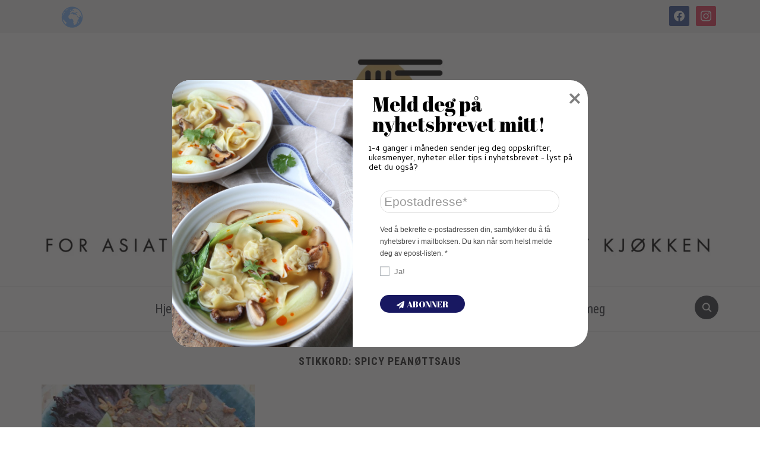

--- FILE ---
content_type: text/html; charset=UTF-8
request_url: https://www.altasiatisk.no/tag/spicy-peanottsaus/
body_size: 23631
content:
<!DOCTYPE html>
<html lang="nb-NO">
<head>
    <meta charset="UTF-8">
    <meta name="viewport" content="width=device-width, initial-scale=1.0">
    <link rel="profile" href="http://gmpg.org/xfn/11">
    <link rel="pingback" href="https://www.altasiatisk.no/xmlrpc.php">
    <link rel="preload" as="font" href="https://www.altasiatisk.no/wp-content/themes/foodica-pro/fonts/foodica.ttf"  type="font/ttf" crossorigin>

    <meta name='robots' content='max-image-preview:large' />

	<!-- This site is optimized with the Yoast SEO plugin v15.3 - https://yoast.com/wordpress/plugins/seo/ -->
	<title>spicy peanøttsaus Arkiver - Alt Asiatisk</title>
	<meta name="robots" content="index, follow, max-snippet:-1, max-image-preview:large, max-video-preview:-1" />
	<link rel="canonical" href="https://www.altasiatisk.no/tag/spicy-peanottsaus/" />
	<meta property="og:locale" content="nb_NO" />
	<meta property="og:type" content="article" />
	<meta property="og:title" content="spicy peanøttsaus Arkiver - Alt Asiatisk" />
	<meta property="og:url" content="https://www.altasiatisk.no/tag/spicy-peanottsaus/" />
	<meta property="og:site_name" content="Alt Asiatisk" />
	<meta name="twitter:card" content="summary_large_image" />
	<script type="application/ld+json" class="yoast-schema-graph">{"@context":"https://schema.org","@graph":[{"@type":"WebSite","@id":"https://www.altasiatisk.no/#website","url":"https://www.altasiatisk.no/","name":"Alt Asiatisk","description":"","potentialAction":[{"@type":"SearchAction","target":"https://www.altasiatisk.no/?s={search_term_string}","query-input":"required name=search_term_string"}],"inLanguage":"nb-NO"},{"@type":"CollectionPage","@id":"https://www.altasiatisk.no/tag/spicy-peanottsaus/#webpage","url":"https://www.altasiatisk.no/tag/spicy-peanottsaus/","name":"spicy pean\u00f8ttsaus Arkiver - Alt Asiatisk","isPartOf":{"@id":"https://www.altasiatisk.no/#website"},"inLanguage":"nb-NO","potentialAction":[{"@type":"ReadAction","target":["https://www.altasiatisk.no/tag/spicy-peanottsaus/"]}]}]}</script>
	<!-- / Yoast SEO plugin. -->


<link rel='dns-prefetch' href='//assets.pinterest.com' />
<link rel='dns-prefetch' href='//fonts.googleapis.com' />
<link rel='dns-prefetch' href='//c0.wp.com' />
<link rel='dns-prefetch' href='//i0.wp.com' />
<link rel='dns-prefetch' href='//i1.wp.com' />
<link rel='dns-prefetch' href='//i2.wp.com' />
<link rel="alternate" type="application/rss+xml" title="Alt Asiatisk &raquo; strøm" href="https://www.altasiatisk.no/feed/" />
<link rel="alternate" type="application/rss+xml" title="Alt Asiatisk &raquo; kommentarstrøm" href="https://www.altasiatisk.no/comments/feed/" />
<link rel="alternate" type="application/rss+xml" title="Alt Asiatisk &raquo; spicy peanøttsaus stikkord-strøm" href="https://www.altasiatisk.no/tag/spicy-peanottsaus/feed/" />
<style type="text/css">.brave_popup{display:none}</style><script data-no-optimize="1"> var brave_popup_data = {}; var bravepop_emailValidation=false; var brave_popup_videos = {};  var brave_popup_formData = {};var brave_popup_adminUser = false; var brave_popup_pageInfo = {"type":"tag","pageID":"","singleType":""};  var bravepop_emailSuggestions={};</script>		<!-- This site uses the Google Analytics by MonsterInsights plugin v8.11.0 - Using Analytics tracking - https://www.monsterinsights.com/ -->
							<script
				src="//www.googletagmanager.com/gtag/js?id=UA-137242078-2"  data-cfasync="false" data-wpfc-render="false" type="text/javascript" async></script>
			<script data-cfasync="false" data-wpfc-render="false" type="text/javascript">
				var mi_version = '8.11.0';
				var mi_track_user = true;
				var mi_no_track_reason = '';
				
								var disableStrs = [
															'ga-disable-UA-137242078-2',
									];

				/* Function to detect opted out users */
				function __gtagTrackerIsOptedOut() {
					for (var index = 0; index < disableStrs.length; index++) {
						if (document.cookie.indexOf(disableStrs[index] + '=true') > -1) {
							return true;
						}
					}

					return false;
				}

				/* Disable tracking if the opt-out cookie exists. */
				if (__gtagTrackerIsOptedOut()) {
					for (var index = 0; index < disableStrs.length; index++) {
						window[disableStrs[index]] = true;
					}
				}

				/* Opt-out function */
				function __gtagTrackerOptout() {
					for (var index = 0; index < disableStrs.length; index++) {
						document.cookie = disableStrs[index] + '=true; expires=Thu, 31 Dec 2099 23:59:59 UTC; path=/';
						window[disableStrs[index]] = true;
					}
				}

				if ('undefined' === typeof gaOptout) {
					function gaOptout() {
						__gtagTrackerOptout();
					}
				}
								window.dataLayer = window.dataLayer || [];

				window.MonsterInsightsDualTracker = {
					helpers: {},
					trackers: {},
				};
				if (mi_track_user) {
					function __gtagDataLayer() {
						dataLayer.push(arguments);
					}

					function __gtagTracker(type, name, parameters) {
						if (!parameters) {
							parameters = {};
						}

						if (parameters.send_to) {
							__gtagDataLayer.apply(null, arguments);
							return;
						}

						if (type === 'event') {
							
														parameters.send_to = monsterinsights_frontend.ua;
							__gtagDataLayer(type, name, parameters);
													} else {
							__gtagDataLayer.apply(null, arguments);
						}
					}

					__gtagTracker('js', new Date());
					__gtagTracker('set', {
						'developer_id.dZGIzZG': true,
											});
															__gtagTracker('config', 'UA-137242078-2', {"forceSSL":"true","link_attribution":"true"} );
										window.gtag = __gtagTracker;										(function () {
						/* https://developers.google.com/analytics/devguides/collection/analyticsjs/ */
						/* ga and __gaTracker compatibility shim. */
						var noopfn = function () {
							return null;
						};
						var newtracker = function () {
							return new Tracker();
						};
						var Tracker = function () {
							return null;
						};
						var p = Tracker.prototype;
						p.get = noopfn;
						p.set = noopfn;
						p.send = function () {
							var args = Array.prototype.slice.call(arguments);
							args.unshift('send');
							__gaTracker.apply(null, args);
						};
						var __gaTracker = function () {
							var len = arguments.length;
							if (len === 0) {
								return;
							}
							var f = arguments[len - 1];
							if (typeof f !== 'object' || f === null || typeof f.hitCallback !== 'function') {
								if ('send' === arguments[0]) {
									var hitConverted, hitObject = false, action;
									if ('event' === arguments[1]) {
										if ('undefined' !== typeof arguments[3]) {
											hitObject = {
												'eventAction': arguments[3],
												'eventCategory': arguments[2],
												'eventLabel': arguments[4],
												'value': arguments[5] ? arguments[5] : 1,
											}
										}
									}
									if ('pageview' === arguments[1]) {
										if ('undefined' !== typeof arguments[2]) {
											hitObject = {
												'eventAction': 'page_view',
												'page_path': arguments[2],
											}
										}
									}
									if (typeof arguments[2] === 'object') {
										hitObject = arguments[2];
									}
									if (typeof arguments[5] === 'object') {
										Object.assign(hitObject, arguments[5]);
									}
									if ('undefined' !== typeof arguments[1].hitType) {
										hitObject = arguments[1];
										if ('pageview' === hitObject.hitType) {
											hitObject.eventAction = 'page_view';
										}
									}
									if (hitObject) {
										action = 'timing' === arguments[1].hitType ? 'timing_complete' : hitObject.eventAction;
										hitConverted = mapArgs(hitObject);
										__gtagTracker('event', action, hitConverted);
									}
								}
								return;
							}

							function mapArgs(args) {
								var arg, hit = {};
								var gaMap = {
									'eventCategory': 'event_category',
									'eventAction': 'event_action',
									'eventLabel': 'event_label',
									'eventValue': 'event_value',
									'nonInteraction': 'non_interaction',
									'timingCategory': 'event_category',
									'timingVar': 'name',
									'timingValue': 'value',
									'timingLabel': 'event_label',
									'page': 'page_path',
									'location': 'page_location',
									'title': 'page_title',
								};
								for (arg in args) {
																		if (!(!args.hasOwnProperty(arg) || !gaMap.hasOwnProperty(arg))) {
										hit[gaMap[arg]] = args[arg];
									} else {
										hit[arg] = args[arg];
									}
								}
								return hit;
							}

							try {
								f.hitCallback();
							} catch (ex) {
							}
						};
						__gaTracker.create = newtracker;
						__gaTracker.getByName = newtracker;
						__gaTracker.getAll = function () {
							return [];
						};
						__gaTracker.remove = noopfn;
						__gaTracker.loaded = true;
						window['__gaTracker'] = __gaTracker;
					})();
									} else {
										console.log("");
					(function () {
						function __gtagTracker() {
							return null;
						}

						window['__gtagTracker'] = __gtagTracker;
						window['gtag'] = __gtagTracker;
					})();
									}
			</script>
				<!-- / Google Analytics by MonsterInsights -->
		<style id='wp-img-auto-sizes-contain-inline-css' type='text/css'>
img:is([sizes=auto i],[sizes^="auto," i]){contain-intrinsic-size:3000px 1500px}
/*# sourceURL=wp-img-auto-sizes-contain-inline-css */
</style>
<link rel='stylesheet' id='gtranslate-style-css' href='https://www.altasiatisk.no/wp-content/plugins/gtranslate/gtranslate-style16.css?ver=6.9' type='text/css' media='all' />
<style id='wp-emoji-styles-inline-css' type='text/css'>

	img.wp-smiley, img.emoji {
		display: inline !important;
		border: none !important;
		box-shadow: none !important;
		height: 1em !important;
		width: 1em !important;
		margin: 0 0.07em !important;
		vertical-align: -0.1em !important;
		background: none !important;
		padding: 0 !important;
	}
/*# sourceURL=wp-emoji-styles-inline-css */
</style>
<style id='wp-block-library-inline-css' type='text/css'>
:root{--wp-block-synced-color:#7a00df;--wp-block-synced-color--rgb:122,0,223;--wp-bound-block-color:var(--wp-block-synced-color);--wp-editor-canvas-background:#ddd;--wp-admin-theme-color:#007cba;--wp-admin-theme-color--rgb:0,124,186;--wp-admin-theme-color-darker-10:#006ba1;--wp-admin-theme-color-darker-10--rgb:0,107,160.5;--wp-admin-theme-color-darker-20:#005a87;--wp-admin-theme-color-darker-20--rgb:0,90,135;--wp-admin-border-width-focus:2px}@media (min-resolution:192dpi){:root{--wp-admin-border-width-focus:1.5px}}.wp-element-button{cursor:pointer}:root .has-very-light-gray-background-color{background-color:#eee}:root .has-very-dark-gray-background-color{background-color:#313131}:root .has-very-light-gray-color{color:#eee}:root .has-very-dark-gray-color{color:#313131}:root .has-vivid-green-cyan-to-vivid-cyan-blue-gradient-background{background:linear-gradient(135deg,#00d084,#0693e3)}:root .has-purple-crush-gradient-background{background:linear-gradient(135deg,#34e2e4,#4721fb 50%,#ab1dfe)}:root .has-hazy-dawn-gradient-background{background:linear-gradient(135deg,#faaca8,#dad0ec)}:root .has-subdued-olive-gradient-background{background:linear-gradient(135deg,#fafae1,#67a671)}:root .has-atomic-cream-gradient-background{background:linear-gradient(135deg,#fdd79a,#004a59)}:root .has-nightshade-gradient-background{background:linear-gradient(135deg,#330968,#31cdcf)}:root .has-midnight-gradient-background{background:linear-gradient(135deg,#020381,#2874fc)}:root{--wp--preset--font-size--normal:16px;--wp--preset--font-size--huge:42px}.has-regular-font-size{font-size:1em}.has-larger-font-size{font-size:2.625em}.has-normal-font-size{font-size:var(--wp--preset--font-size--normal)}.has-huge-font-size{font-size:var(--wp--preset--font-size--huge)}.has-text-align-center{text-align:center}.has-text-align-left{text-align:left}.has-text-align-right{text-align:right}.has-fit-text{white-space:nowrap!important}#end-resizable-editor-section{display:none}.aligncenter{clear:both}.items-justified-left{justify-content:flex-start}.items-justified-center{justify-content:center}.items-justified-right{justify-content:flex-end}.items-justified-space-between{justify-content:space-between}.screen-reader-text{border:0;clip-path:inset(50%);height:1px;margin:-1px;overflow:hidden;padding:0;position:absolute;width:1px;word-wrap:normal!important}.screen-reader-text:focus{background-color:#ddd;clip-path:none;color:#444;display:block;font-size:1em;height:auto;left:5px;line-height:normal;padding:15px 23px 14px;text-decoration:none;top:5px;width:auto;z-index:100000}html :where(.has-border-color){border-style:solid}html :where([style*=border-top-color]){border-top-style:solid}html :where([style*=border-right-color]){border-right-style:solid}html :where([style*=border-bottom-color]){border-bottom-style:solid}html :where([style*=border-left-color]){border-left-style:solid}html :where([style*=border-width]){border-style:solid}html :where([style*=border-top-width]){border-top-style:solid}html :where([style*=border-right-width]){border-right-style:solid}html :where([style*=border-bottom-width]){border-bottom-style:solid}html :where([style*=border-left-width]){border-left-style:solid}html :where(img[class*=wp-image-]){height:auto;max-width:100%}:where(figure){margin:0 0 1em}html :where(.is-position-sticky){--wp-admin--admin-bar--position-offset:var(--wp-admin--admin-bar--height,0px)}@media screen and (max-width:600px){html :where(.is-position-sticky){--wp-admin--admin-bar--position-offset:0px}}
.has-text-align-justify{text-align:justify;}

/*# sourceURL=wp-block-library-inline-css */
</style><style id='wp-block-list-inline-css' type='text/css'>
ol,ul{box-sizing:border-box}:root :where(.wp-block-list.has-background){padding:1.25em 2.375em}
/*# sourceURL=https://c0.wp.com/c/6.9/wp-includes/blocks/list/style.min.css */
</style>
<style id='wp-block-paragraph-inline-css' type='text/css'>
.is-small-text{font-size:.875em}.is-regular-text{font-size:1em}.is-large-text{font-size:2.25em}.is-larger-text{font-size:3em}.has-drop-cap:not(:focus):first-letter{float:left;font-size:8.4em;font-style:normal;font-weight:100;line-height:.68;margin:.05em .1em 0 0;text-transform:uppercase}body.rtl .has-drop-cap:not(:focus):first-letter{float:none;margin-left:.1em}p.has-drop-cap.has-background{overflow:hidden}:root :where(p.has-background){padding:1.25em 2.375em}:where(p.has-text-color:not(.has-link-color)) a{color:inherit}p.has-text-align-left[style*="writing-mode:vertical-lr"],p.has-text-align-right[style*="writing-mode:vertical-rl"]{rotate:180deg}
/*# sourceURL=https://c0.wp.com/c/6.9/wp-includes/blocks/paragraph/style.min.css */
</style>
<style id='global-styles-inline-css' type='text/css'>
:root{--wp--preset--aspect-ratio--square: 1;--wp--preset--aspect-ratio--4-3: 4/3;--wp--preset--aspect-ratio--3-4: 3/4;--wp--preset--aspect-ratio--3-2: 3/2;--wp--preset--aspect-ratio--2-3: 2/3;--wp--preset--aspect-ratio--16-9: 16/9;--wp--preset--aspect-ratio--9-16: 9/16;--wp--preset--color--black: #000000;--wp--preset--color--cyan-bluish-gray: #abb8c3;--wp--preset--color--white: #ffffff;--wp--preset--color--pale-pink: #f78da7;--wp--preset--color--vivid-red: #cf2e2e;--wp--preset--color--luminous-vivid-orange: #ff6900;--wp--preset--color--luminous-vivid-amber: #fcb900;--wp--preset--color--light-green-cyan: #7bdcb5;--wp--preset--color--vivid-green-cyan: #00d084;--wp--preset--color--pale-cyan-blue: #8ed1fc;--wp--preset--color--vivid-cyan-blue: #0693e3;--wp--preset--color--vivid-purple: #9b51e0;--wp--preset--gradient--vivid-cyan-blue-to-vivid-purple: linear-gradient(135deg,rgb(6,147,227) 0%,rgb(155,81,224) 100%);--wp--preset--gradient--light-green-cyan-to-vivid-green-cyan: linear-gradient(135deg,rgb(122,220,180) 0%,rgb(0,208,130) 100%);--wp--preset--gradient--luminous-vivid-amber-to-luminous-vivid-orange: linear-gradient(135deg,rgb(252,185,0) 0%,rgb(255,105,0) 100%);--wp--preset--gradient--luminous-vivid-orange-to-vivid-red: linear-gradient(135deg,rgb(255,105,0) 0%,rgb(207,46,46) 100%);--wp--preset--gradient--very-light-gray-to-cyan-bluish-gray: linear-gradient(135deg,rgb(238,238,238) 0%,rgb(169,184,195) 100%);--wp--preset--gradient--cool-to-warm-spectrum: linear-gradient(135deg,rgb(74,234,220) 0%,rgb(151,120,209) 20%,rgb(207,42,186) 40%,rgb(238,44,130) 60%,rgb(251,105,98) 80%,rgb(254,248,76) 100%);--wp--preset--gradient--blush-light-purple: linear-gradient(135deg,rgb(255,206,236) 0%,rgb(152,150,240) 100%);--wp--preset--gradient--blush-bordeaux: linear-gradient(135deg,rgb(254,205,165) 0%,rgb(254,45,45) 50%,rgb(107,0,62) 100%);--wp--preset--gradient--luminous-dusk: linear-gradient(135deg,rgb(255,203,112) 0%,rgb(199,81,192) 50%,rgb(65,88,208) 100%);--wp--preset--gradient--pale-ocean: linear-gradient(135deg,rgb(255,245,203) 0%,rgb(182,227,212) 50%,rgb(51,167,181) 100%);--wp--preset--gradient--electric-grass: linear-gradient(135deg,rgb(202,248,128) 0%,rgb(113,206,126) 100%);--wp--preset--gradient--midnight: linear-gradient(135deg,rgb(2,3,129) 0%,rgb(40,116,252) 100%);--wp--preset--font-size--small: 13px;--wp--preset--font-size--medium: 20px;--wp--preset--font-size--large: 36px;--wp--preset--font-size--x-large: 42px;--wp--preset--spacing--20: 0.44rem;--wp--preset--spacing--30: 0.67rem;--wp--preset--spacing--40: 1rem;--wp--preset--spacing--50: 1.5rem;--wp--preset--spacing--60: 2.25rem;--wp--preset--spacing--70: 3.38rem;--wp--preset--spacing--80: 5.06rem;--wp--preset--shadow--natural: 6px 6px 9px rgba(0, 0, 0, 0.2);--wp--preset--shadow--deep: 12px 12px 50px rgba(0, 0, 0, 0.4);--wp--preset--shadow--sharp: 6px 6px 0px rgba(0, 0, 0, 0.2);--wp--preset--shadow--outlined: 6px 6px 0px -3px rgb(255, 255, 255), 6px 6px rgb(0, 0, 0);--wp--preset--shadow--crisp: 6px 6px 0px rgb(0, 0, 0);}:where(.is-layout-flex){gap: 0.5em;}:where(.is-layout-grid){gap: 0.5em;}body .is-layout-flex{display: flex;}.is-layout-flex{flex-wrap: wrap;align-items: center;}.is-layout-flex > :is(*, div){margin: 0;}body .is-layout-grid{display: grid;}.is-layout-grid > :is(*, div){margin: 0;}:where(.wp-block-columns.is-layout-flex){gap: 2em;}:where(.wp-block-columns.is-layout-grid){gap: 2em;}:where(.wp-block-post-template.is-layout-flex){gap: 1.25em;}:where(.wp-block-post-template.is-layout-grid){gap: 1.25em;}.has-black-color{color: var(--wp--preset--color--black) !important;}.has-cyan-bluish-gray-color{color: var(--wp--preset--color--cyan-bluish-gray) !important;}.has-white-color{color: var(--wp--preset--color--white) !important;}.has-pale-pink-color{color: var(--wp--preset--color--pale-pink) !important;}.has-vivid-red-color{color: var(--wp--preset--color--vivid-red) !important;}.has-luminous-vivid-orange-color{color: var(--wp--preset--color--luminous-vivid-orange) !important;}.has-luminous-vivid-amber-color{color: var(--wp--preset--color--luminous-vivid-amber) !important;}.has-light-green-cyan-color{color: var(--wp--preset--color--light-green-cyan) !important;}.has-vivid-green-cyan-color{color: var(--wp--preset--color--vivid-green-cyan) !important;}.has-pale-cyan-blue-color{color: var(--wp--preset--color--pale-cyan-blue) !important;}.has-vivid-cyan-blue-color{color: var(--wp--preset--color--vivid-cyan-blue) !important;}.has-vivid-purple-color{color: var(--wp--preset--color--vivid-purple) !important;}.has-black-background-color{background-color: var(--wp--preset--color--black) !important;}.has-cyan-bluish-gray-background-color{background-color: var(--wp--preset--color--cyan-bluish-gray) !important;}.has-white-background-color{background-color: var(--wp--preset--color--white) !important;}.has-pale-pink-background-color{background-color: var(--wp--preset--color--pale-pink) !important;}.has-vivid-red-background-color{background-color: var(--wp--preset--color--vivid-red) !important;}.has-luminous-vivid-orange-background-color{background-color: var(--wp--preset--color--luminous-vivid-orange) !important;}.has-luminous-vivid-amber-background-color{background-color: var(--wp--preset--color--luminous-vivid-amber) !important;}.has-light-green-cyan-background-color{background-color: var(--wp--preset--color--light-green-cyan) !important;}.has-vivid-green-cyan-background-color{background-color: var(--wp--preset--color--vivid-green-cyan) !important;}.has-pale-cyan-blue-background-color{background-color: var(--wp--preset--color--pale-cyan-blue) !important;}.has-vivid-cyan-blue-background-color{background-color: var(--wp--preset--color--vivid-cyan-blue) !important;}.has-vivid-purple-background-color{background-color: var(--wp--preset--color--vivid-purple) !important;}.has-black-border-color{border-color: var(--wp--preset--color--black) !important;}.has-cyan-bluish-gray-border-color{border-color: var(--wp--preset--color--cyan-bluish-gray) !important;}.has-white-border-color{border-color: var(--wp--preset--color--white) !important;}.has-pale-pink-border-color{border-color: var(--wp--preset--color--pale-pink) !important;}.has-vivid-red-border-color{border-color: var(--wp--preset--color--vivid-red) !important;}.has-luminous-vivid-orange-border-color{border-color: var(--wp--preset--color--luminous-vivid-orange) !important;}.has-luminous-vivid-amber-border-color{border-color: var(--wp--preset--color--luminous-vivid-amber) !important;}.has-light-green-cyan-border-color{border-color: var(--wp--preset--color--light-green-cyan) !important;}.has-vivid-green-cyan-border-color{border-color: var(--wp--preset--color--vivid-green-cyan) !important;}.has-pale-cyan-blue-border-color{border-color: var(--wp--preset--color--pale-cyan-blue) !important;}.has-vivid-cyan-blue-border-color{border-color: var(--wp--preset--color--vivid-cyan-blue) !important;}.has-vivid-purple-border-color{border-color: var(--wp--preset--color--vivid-purple) !important;}.has-vivid-cyan-blue-to-vivid-purple-gradient-background{background: var(--wp--preset--gradient--vivid-cyan-blue-to-vivid-purple) !important;}.has-light-green-cyan-to-vivid-green-cyan-gradient-background{background: var(--wp--preset--gradient--light-green-cyan-to-vivid-green-cyan) !important;}.has-luminous-vivid-amber-to-luminous-vivid-orange-gradient-background{background: var(--wp--preset--gradient--luminous-vivid-amber-to-luminous-vivid-orange) !important;}.has-luminous-vivid-orange-to-vivid-red-gradient-background{background: var(--wp--preset--gradient--luminous-vivid-orange-to-vivid-red) !important;}.has-very-light-gray-to-cyan-bluish-gray-gradient-background{background: var(--wp--preset--gradient--very-light-gray-to-cyan-bluish-gray) !important;}.has-cool-to-warm-spectrum-gradient-background{background: var(--wp--preset--gradient--cool-to-warm-spectrum) !important;}.has-blush-light-purple-gradient-background{background: var(--wp--preset--gradient--blush-light-purple) !important;}.has-blush-bordeaux-gradient-background{background: var(--wp--preset--gradient--blush-bordeaux) !important;}.has-luminous-dusk-gradient-background{background: var(--wp--preset--gradient--luminous-dusk) !important;}.has-pale-ocean-gradient-background{background: var(--wp--preset--gradient--pale-ocean) !important;}.has-electric-grass-gradient-background{background: var(--wp--preset--gradient--electric-grass) !important;}.has-midnight-gradient-background{background: var(--wp--preset--gradient--midnight) !important;}.has-small-font-size{font-size: var(--wp--preset--font-size--small) !important;}.has-medium-font-size{font-size: var(--wp--preset--font-size--medium) !important;}.has-large-font-size{font-size: var(--wp--preset--font-size--large) !important;}.has-x-large-font-size{font-size: var(--wp--preset--font-size--x-large) !important;}
/*# sourceURL=global-styles-inline-css */
</style>

<link rel='stylesheet' id='swiper-css-css' href='https://www.altasiatisk.no/wp-content/plugins/instagram-widget-by-wpzoom/dist/styles/library/swiper.css?ver=7.0.0-alpha.21' type='text/css' media='all' />
<link rel='stylesheet' id='dashicons-css' href='https://c0.wp.com/c/6.9/wp-includes/css/dashicons.min.css' type='text/css' media='all' />
<link rel='stylesheet' id='magnific-popup-css' href='https://www.altasiatisk.no/wp-content/plugins/instagram-widget-by-wpzoom/dist/styles/library/magnific-popup.css?ver=2.0.14' type='text/css' media='all' />
<link rel='stylesheet' id='wpz-insta_block-frontend-style-css' href='https://www.altasiatisk.no/wp-content/plugins/instagram-widget-by-wpzoom/dist/styles/frontend/block.css?ver=be6e624e6a7e779afb94ff18b2389913' type='text/css' media='all' />
<link rel='stylesheet' id='zoom-instagram-widget-css' href='https://www.altasiatisk.no/wp-content/plugins/instagram-widget-by-wpzoom/dist/styles/frontend/index.css?ver=2.0.14' type='text/css' media='all' />
<style id='classic-theme-styles-inline-css' type='text/css'>
/*! This file is auto-generated */
.wp-block-button__link{color:#fff;background-color:#32373c;border-radius:9999px;box-shadow:none;text-decoration:none;padding:calc(.667em + 2px) calc(1.333em + 2px);font-size:1.125em}.wp-block-file__button{background:#32373c;color:#fff;text-decoration:none}
/*# sourceURL=/wp-includes/css/classic-themes.min.css */
</style>
<link rel='stylesheet' id='wpzoom-rcb-block-style-css-css' href='https://www.altasiatisk.no/wp-content/plugins/recipe-card-blocks-by-wpzoom/dist/blocks.style.build.css?ver=3.2.0' type='text/css' media='all' />
<link rel='stylesheet' id='wpzoom-rcb-block-icon-fonts-css-css' href='https://www.altasiatisk.no/wp-content/plugins/recipe-card-blocks-by-wpzoom/dist/assets/css/icon-fonts.build.css?ver=3.2.0' type='text/css' media='all' />
<link rel='stylesheet' id='zoom-theme-utils-css-css' href='https://www.altasiatisk.no/wp-content/themes/foodica-pro/functions/wpzoom/assets/css/theme-utils.css?ver=6.9' type='text/css' media='all' />
<link rel='stylesheet' id='foodica-google-fonts-css' href='https://fonts.googleapis.com/css?family=Libre+Franklin%3Aregular%2C700%2C700i%2Citalic%7CAnnie+Use+Your+Telescope%7CRoboto+Condensed%3Aregular%2C700%7CInter%3Aregular%2C500%2C600%7CRoboto%3Aregular%2C600&#038;subset=latin&#038;display=swap&#038;ver=6.9' type='text/css' media='all' />
<link rel='stylesheet' id='foodica-style-css' href='https://www.altasiatisk.no/wp-content/themes/foodica-pro/style.css?ver=3.0.1' type='text/css' media='all' />
<link rel='stylesheet' id='media-queries-css' href='https://www.altasiatisk.no/wp-content/themes/foodica-pro/css/media-queries.css?ver=3.0.1' type='text/css' media='all' />
<link rel='stylesheet' id='foodica-style-color-default-css' href='https://www.altasiatisk.no/wp-content/themes/foodica-pro/styles/default.css?ver=3.0.1' type='text/css' media='all' />
<link rel='stylesheet' id='wpzoom-social-icons-socicon-css' href='https://www.altasiatisk.no/wp-content/plugins/social-icons-widget-by-wpzoom/assets/css/wpzoom-socicon.css?ver=1673453029' type='text/css' media='all' />
<link rel='stylesheet' id='wpzoom-social-icons-genericons-css' href='https://www.altasiatisk.no/wp-content/plugins/social-icons-widget-by-wpzoom/assets/css/genericons.css?ver=1673453029' type='text/css' media='all' />
<link rel='stylesheet' id='wpzoom-social-icons-academicons-css' href='https://www.altasiatisk.no/wp-content/plugins/social-icons-widget-by-wpzoom/assets/css/academicons.min.css?ver=1673453029' type='text/css' media='all' />
<link rel='stylesheet' id='wpzoom-social-icons-font-awesome-3-css' href='https://www.altasiatisk.no/wp-content/plugins/social-icons-widget-by-wpzoom/assets/css/font-awesome-3.min.css?ver=1673453029' type='text/css' media='all' />
<link rel='stylesheet' id='wpzoom-social-icons-styles-css' href='https://www.altasiatisk.no/wp-content/plugins/social-icons-widget-by-wpzoom/assets/css/wpzoom-social-icons-styles.css?ver=1673453029' type='text/css' media='all' />
<link rel='preload' as='font'  id='wpzoom-social-icons-font-academicons-ttf-css' href='https://www.altasiatisk.no/wp-content/plugins/social-icons-widget-by-wpzoom/assets/font/academicons.ttf?v=1.9.2'  type='font/ttf' crossorigin />
<link rel='preload' as='font'  id='wpzoom-social-icons-font-academicons-woff-css' href='https://www.altasiatisk.no/wp-content/plugins/social-icons-widget-by-wpzoom/assets/font/academicons.woff?v=1.9.2'  type='font/woff' crossorigin />
<link rel='preload' as='font'  id='wpzoom-social-icons-font-fontawesome-3-ttf-css' href='https://www.altasiatisk.no/wp-content/plugins/social-icons-widget-by-wpzoom/assets/font/fontawesome-webfont.ttf?v=4.7.0'  type='font/ttf' crossorigin />
<link rel='preload' as='font'  id='wpzoom-social-icons-font-fontawesome-3-woff-css' href='https://www.altasiatisk.no/wp-content/plugins/social-icons-widget-by-wpzoom/assets/font/fontawesome-webfont.woff?v=4.7.0'  type='font/woff' crossorigin />
<link rel='preload' as='font'  id='wpzoom-social-icons-font-fontawesome-3-woff2-css' href='https://www.altasiatisk.no/wp-content/plugins/social-icons-widget-by-wpzoom/assets/font/fontawesome-webfont.woff2?v=4.7.0'  type='font/woff2' crossorigin />
<link rel='preload' as='font'  id='wpzoom-social-icons-font-genericons-ttf-css' href='https://www.altasiatisk.no/wp-content/plugins/social-icons-widget-by-wpzoom/assets/font/Genericons.ttf'  type='font/ttf' crossorigin />
<link rel='preload' as='font'  id='wpzoom-social-icons-font-genericons-woff-css' href='https://www.altasiatisk.no/wp-content/plugins/social-icons-widget-by-wpzoom/assets/font/Genericons.woff'  type='font/woff' crossorigin />
<link rel='preload' as='font'  id='wpzoom-social-icons-font-socicon-ttf-css' href='https://www.altasiatisk.no/wp-content/plugins/social-icons-widget-by-wpzoom/assets/font/socicon.ttf?v=4.2.9'  type='font/ttf' crossorigin />
<link rel='preload' as='font'  id='wpzoom-social-icons-font-socicon-woff-css' href='https://www.altasiatisk.no/wp-content/plugins/social-icons-widget-by-wpzoom/assets/font/socicon.woff?v=4.2.9'  type='font/woff' crossorigin />
<link rel='stylesheet' id='jetpack_css-css' href='https://c0.wp.com/p/jetpack/9.1.3/css/jetpack.css' type='text/css' media='all' />
<script type="text/javascript" src="https://c0.wp.com/c/6.9/wp-includes/js/jquery/jquery.min.js" id="jquery-core-js"></script>
<script type="text/javascript" src="https://c0.wp.com/c/6.9/wp-includes/js/jquery/jquery-migrate.min.js" id="jquery-migrate-js"></script>
<script type="text/javascript" src="https://www.altasiatisk.no/wp-content/plugins/google-analytics-for-wordpress/assets/js/frontend-gtag.min.js?ver=8.11.0" id="monsterinsights-frontend-script-js"></script>
<script data-cfasync="false" data-wpfc-render="false" type="text/javascript" id='monsterinsights-frontend-script-js-extra'>/* <![CDATA[ */
var monsterinsights_frontend = {"js_events_tracking":"true","download_extensions":"doc,pdf,ppt,zip,xls,docx,pptx,xlsx","inbound_paths":"[{\"path\":\"\\\/go\\\/\",\"label\":\"affiliate\"},{\"path\":\"\\\/recommend\\\/\",\"label\":\"affiliate\"}]","home_url":"https:\/\/www.altasiatisk.no","hash_tracking":"false","ua":"UA-137242078-2","v4_id":""};/* ]]> */
</script>
<script type="text/javascript" src="https://c0.wp.com/c/6.9/wp-includes/js/underscore.min.js" id="underscore-js"></script>
<script type="text/javascript" id="wp-util-js-extra">
/* <![CDATA[ */
var _wpUtilSettings = {"ajax":{"url":"/wp-admin/admin-ajax.php"}};
//# sourceURL=wp-util-js-extra
/* ]]> */
</script>
<script type="text/javascript" src="https://c0.wp.com/c/6.9/wp-includes/js/wp-util.min.js" id="wp-util-js"></script>
<script type="text/javascript" src="https://www.altasiatisk.no/wp-content/plugins/instagram-widget-by-wpzoom/dist/scripts/library/magnific-popup.js?ver=1673453064" id="magnific-popup-js"></script>
<script type="text/javascript" src="https://www.altasiatisk.no/wp-content/plugins/instagram-widget-by-wpzoom/dist/scripts/library/swiper.js?ver=7.0.0-alpha.21" id="swiper-js-js"></script>
<script type="text/javascript" src="https://www.altasiatisk.no/wp-content/plugins/instagram-widget-by-wpzoom/dist/scripts/frontend/block.js?ver=04e687100c5ddfe249eee4a970d9e831" id="wpz-insta_block-frontend-script-js"></script>
<script type="text/javascript" src="https://www.altasiatisk.no/wp-content/themes/foodica-pro/js/init.js?ver=6.9" id="wpzoom-init-js"></script>
<link rel="https://api.w.org/" href="https://www.altasiatisk.no/wp-json/" /><link rel="alternate" title="JSON" type="application/json" href="https://www.altasiatisk.no/wp-json/wp/v2/tags/645" /><link rel="EditURI" type="application/rsd+xml" title="RSD" href="https://www.altasiatisk.no/xmlrpc.php?rsd" />
<meta name="generator" content="WordPress 6.9" />
		<script>
			document.documentElement.className = document.documentElement.className.replace( 'no-js', 'js' );
		</script>
				<style>
			.no-js img.lazyload { display: none; }
			figure.wp-block-image img.lazyloading { min-width: 150px; }
							.lazyload, .lazyloading { opacity: 0; }
				.lazyloaded {
					opacity: 1;
					transition: opacity 400ms;
					transition-delay: 0ms;
				}
					</style>
		<style type='text/css'>img#wpstats{display:none}</style><!-- WPZOOM Theme / Framework -->
<meta name="generator" content="Foodica Pro 3.0.1" />
<meta name="generator" content="WPZOOM Framework 2.0.9" />
<script type="text/javascript">document.write('<style type="text/css">.tabber{display:none;}</style>');</script>
<!-- Begin Theme Custom CSS -->
<style type="text/css" id="foodica-pro-custom-css">
.top-navbar{background:#f2f2f2;}body{font-family:'Libre Franklin', sans-serif;}.navbar-brand-wpz h1{font-style:italic;}.navbar-brand-wpz .tagline{text-transform:none;}.top-navbar a{font-family:'Roboto Condensed', sans-serif;font-size:10px;}.main-navbar a{font-size:22px;text-transform:none;}.slides li .slide-header p{font-family:'Roboto', sans-serif;}
@media screen and (min-width: 769px){#slider{background:#ffffff;}body{font-size:17px;}.navbar-brand-wpz h1{font-size:100px;}.navbar-brand-wpz .tagline{font-size:25px;}.slides li h3 a{font-size:35px;}.slides .slide_button a{font-size:14px;}.widget h3.title{font-size:18px;}.entry-title{font-size:24px;}.recent-posts .post.sticky .entry-title{font-size:36px;}.single h1.entry-title{font-size:44px;}.page h1.entry-title{font-size:44px;}.footer-menu ul li{font-size:16px;}}
@media screen and (max-width: 768px){body{font-size:16px;}.navbar-brand-wpz h1{font-size:60px;}.navbar-brand-wpz .tagline{font-size:16px;}.slides li h3 a{font-size:36px;}.slides .slide_button a{font-size:14px;}.widget h3.title{font-size:18px;}.entry-title{font-size:20px;}.recent-posts .post.sticky .entry-title{font-size:26px;}.single h1.entry-title{font-size:34px;}.page h1.entry-title{font-size:34px;}.footer-menu ul li{font-size:16px;}}
@media screen and (max-width: 480px){body{font-size:16px;}.navbar-brand-wpz h1{font-size:36px;}.navbar-brand-wpz .tagline{font-size:14px;}.slides li h3 a{font-size:26px;}.slides .slide_button a{font-size:14px;}.widget h3.title{font-size:18px;}.entry-title{font-size:20px;}.recent-posts .post.sticky .entry-title{font-size:26px;}.single h1.entry-title{font-size:28px;}.page h1.entry-title{font-size:28px;}.footer-menu ul li{font-size:16px;}}
</style>
<!-- End Theme Custom CSS -->
			<style type="text/css">
				/* If html does not have either class, do not show lazy loaded images. */
				html:not( .jetpack-lazy-images-js-enabled ):not( .js ) .jetpack-lazy-image {
					display: none;
				}
			</style>
			<script>
				document.documentElement.classList.add(
					'jetpack-lazy-images-js-enabled'
				);
			</script>
		<link rel='stylesheet' id='bravepop_front_css-css' href='https://www.altasiatisk.no/wp-content/plugins/brave-popup-builder/assets/css/frontend.min.css?ver=6.9' type='text/css' media='all' />
</head>
<body class="archive tag tag-spicy-peanottsaus tag-645 wp-custom-logo wp-theme-foodica-pro">

<div class="page-wrap">

    <header class="site-header wpz_header_layout_compact">

        <nav class="top-navbar" role="navigation">

            <div class="inner-wrap">

                <div class="header_social">
                    <div id="zoom-social-icons-widget-7" class="widget zoom-social-icons-widget"><h3 class="title"><span>Følg meg</span></h3>
		
<ul class="zoom-social-icons-list zoom-social-icons-list--with-canvas zoom-social-icons-list--rounded zoom-social-icons-list--no-labels">

		
				<li class="zoom-social_icons-list__item">
		<a class="zoom-social_icons-list__link" href="https://www.facebook.com/altasiatisk/" target="_blank" title="Facebook" >
									
						<span class="screen-reader-text">facebook</span>
			
						<span class="zoom-social_icons-list-span social-icon socicon socicon-facebook" data-hover-rule="background-color" data-hover-color="#3b5998" style="background-color : #3b5998; font-size: 18px; padding:8px" ></span>
			
					</a>
	</li>

	
				<li class="zoom-social_icons-list__item">
		<a class="zoom-social_icons-list__link" href="https://www.instagram.com/alt_asiatisk/?hl=nb" target="_blank" title="Instagram" >
									
						<span class="screen-reader-text">instagram</span>
			
						<span class="zoom-social_icons-list-span social-icon socicon socicon-instagram" data-hover-rule="background-color" data-hover-color="#e4405f" style="background-color : #e4405f; font-size: 18px; padding:8px" ></span>
			
					</a>
	</li>

	
</ul>

		</div>
                </div>

                <div id="navbar-top">

                    <div class="navbar-wpz dropdown sf-menu"><ul>
<li class="page_item page-item-5864"><a href="https://www.altasiatisk.no/faq/">FAQ</a></li>
<li class="page_item page-item-10"><a href="https://www.altasiatisk.no/__trashed-2/">Hjem</a></li>
<li class="page_item page-item-11782"><a href="https://www.altasiatisk.no/newsletter/">Newsletter</a></li>
<li class="page_item page-item-6177"><a href="https://www.altasiatisk.no/nylige-oppskrifter/">Nylige oppskrifter</a></li>
<li class="page_item page-item-5747 page_item_has_children"><a href="https://www.altasiatisk.no/recipe-index/">Recipe Index</a>
<ul class='children'>
	<li class="page_item page-item-5751"><a href="https://www.altasiatisk.no/recipe-index/by-category/">Recipe Index</a></li>
</ul>
</li>
</ul></div>

                </div><!-- #navbar-top -->

            </div><!-- ./inner-wrap -->

        </nav><!-- .navbar -->

        <div class="clear"></div>


        <div class="inner-wrap logo_wrapper_main">

            <div class="navbar-brand-wpz">

                <a href="https://www.altasiatisk.no/" class="custom-logo-link" rel="home" itemprop="url"><img width="2112" height="643" src="https://i2.wp.com/www.altasiatisk.no/wp-content/uploads/2020/11/cropped-Mitt-innlegg5-1.jpg?fit=2112%2C643&amp;ssl=1" class="custom-logo no-lazyload no-lazy a3-notlazy jetpack-lazy-image" alt="Alt Asiatisk" itemprop="logo" decoding="async" fetchpriority="high" data-lazy-srcset="https://i2.wp.com/www.altasiatisk.no/wp-content/uploads/2020/11/cropped-Mitt-innlegg5-1.jpg?w=2112&amp;ssl=1 2112w, https://i2.wp.com/www.altasiatisk.no/wp-content/uploads/2020/11/cropped-Mitt-innlegg5-1.jpg?resize=200%2C61&amp;ssl=1 200w, https://i2.wp.com/www.altasiatisk.no/wp-content/uploads/2020/11/cropped-Mitt-innlegg5-1.jpg?resize=1000%2C304&amp;ssl=1 1000w, https://i2.wp.com/www.altasiatisk.no/wp-content/uploads/2020/11/cropped-Mitt-innlegg5-1.jpg?resize=768%2C234&amp;ssl=1 768w, https://i2.wp.com/www.altasiatisk.no/wp-content/uploads/2020/11/cropped-Mitt-innlegg5-1.jpg?resize=1536%2C468&amp;ssl=1 1536w, https://i2.wp.com/www.altasiatisk.no/wp-content/uploads/2020/11/cropped-Mitt-innlegg5-1.jpg?resize=2048%2C624&amp;ssl=1 2048w, https://i2.wp.com/www.altasiatisk.no/wp-content/uploads/2020/11/cropped-Mitt-innlegg5-1.jpg?resize=750%2C228&amp;ssl=1 750w" data-lazy-sizes="(max-width: 2112px) 100vw, 2112px" data-lazy-src="https://i2.wp.com/www.altasiatisk.no/wp-content/uploads/2020/11/cropped-Mitt-innlegg5-1.jpg?fit=2112%2C643&amp;ssl=1&amp;is-pending-load=1" srcset="[data-uri]" /></a>
                <p class="tagline"></p>

            </div><!-- .navbar-brand -->


            
            
                <div id="sb-search" class="sb-search">
                    <form method="get" id="searchform" action="https://www.altasiatisk.no/">
	<input type="search" class="sb-search-input" placeholder="Enter your keywords..."  name="s" id="s" />
    <input type="submit" id="searchsubmit" class="sb-search-submit" value="Search" />
    <span class="sb-icon-search"></span>
</form>                </div>
            

            
                <div class="navbar-header-compact">
                    
                       <div id="menu-main-slide_compact" class="menu-hovedmeny-container"><ul id="menu-hovedmeny" class="menu"><li id="menu-item-6061" class="menu-item menu-item-type-custom menu-item-object-custom menu-item-home menu-item-6061"><a href="http://www.altasiatisk.no">Hjem</a></li>
<li id="menu-item-6052" class="menu-item menu-item-type-taxonomy menu-item-object-category menu-item-has-children menu-item-6052"><a href="https://www.altasiatisk.no/category/oppskrifter/">Oppskrifter</a>
<ul class="sub-menu">
	<li id="menu-item-6062" class="menu-item menu-item-type-taxonomy menu-item-object-category menu-item-6062"><a href="https://www.altasiatisk.no/category/oppskrifter/kinekisk/">Kinesiske Oppskrifter</a></li>
	<li id="menu-item-6053" class="menu-item menu-item-type-taxonomy menu-item-object-category menu-item-6053"><a href="https://www.altasiatisk.no/category/oppskrifter/vietnamesisk/">Vietnamesiske Oppskrifter</a></li>
	<li id="menu-item-6063" class="menu-item menu-item-type-taxonomy menu-item-object-category menu-item-6063"><a href="https://www.altasiatisk.no/category/oppskrifter/koreansk/">Koreanske Oppskrifter</a></li>
	<li id="menu-item-6054" class="menu-item menu-item-type-taxonomy menu-item-object-category menu-item-6054"><a href="https://www.altasiatisk.no/category/oppskrifter/japansk/">Japanske Oppskrifter</a></li>
	<li id="menu-item-6055" class="menu-item menu-item-type-taxonomy menu-item-object-category menu-item-6055"><a href="https://www.altasiatisk.no/category/oppskrifter/thai/">Thai Oppskrifter</a></li>
	<li id="menu-item-6056" class="menu-item menu-item-type-taxonomy menu-item-object-category menu-item-6056"><a href="https://www.altasiatisk.no/category/oppskrifter/fillipinsk/">Filippinske Oppskrifter</a></li>
	<li id="menu-item-8877" class="menu-item menu-item-type-taxonomy menu-item-object-category menu-item-8877"><a href="https://www.altasiatisk.no/category/oppskrifter/vegetar/">Vegetar Oppskrifter</a></li>
	<li id="menu-item-6057" class="menu-item menu-item-type-taxonomy menu-item-object-category menu-item-6057"><a href="https://www.altasiatisk.no/category/oppskrifter/desserter/">Søtsaker og bakst</a></li>
	<li id="menu-item-6060" class="menu-item menu-item-type-taxonomy menu-item-object-category menu-item-6060"><a href="https://www.altasiatisk.no/category/ukesmeny/">Ukesmeny</a></li>
</ul>
</li>
<li id="menu-item-9627" class="menu-item menu-item-type-taxonomy menu-item-object-category menu-item-has-children menu-item-9627"><a href="https://www.altasiatisk.no/category/kategorier/">Kategorier</a>
<ul class="sub-menu">
	<li id="menu-item-9631" class="menu-item menu-item-type-taxonomy menu-item-object-category menu-item-9631"><a href="https://www.altasiatisk.no/category/kategorier/take-away/">Take-away</a></li>
	<li id="menu-item-9632" class="menu-item menu-item-type-taxonomy menu-item-object-category menu-item-9632"><a href="https://www.altasiatisk.no/category/kategorier/dumplings/">Dumplings</a></li>
	<li id="menu-item-9634" class="menu-item menu-item-type-taxonomy menu-item-object-category menu-item-9634"><a href="https://www.altasiatisk.no/category/kategorier/buns/">Bao Buns</a></li>
	<li id="menu-item-9635" class="menu-item menu-item-type-taxonomy menu-item-object-category menu-item-9635"><a href="https://www.altasiatisk.no/category/kategorier/mochi/">Mochi</a></li>
	<li id="menu-item-9636" class="menu-item menu-item-type-taxonomy menu-item-object-category menu-item-9636"><a href="https://www.altasiatisk.no/category/kategorier/sushi/">Sushi</a></li>
	<li id="menu-item-9637" class="menu-item menu-item-type-taxonomy menu-item-object-category menu-item-9637"><a href="https://www.altasiatisk.no/category/kategorier/nudler/">Nudler</a></li>
	<li id="menu-item-9639" class="menu-item menu-item-type-taxonomy menu-item-object-category menu-item-9639"><a href="https://www.altasiatisk.no/category/kategorier/suppe/">Suppe og gryter</a></li>
	<li id="menu-item-9638" class="menu-item menu-item-type-taxonomy menu-item-object-category menu-item-9638"><a href="https://www.altasiatisk.no/category/kategorier/ris/">Ris</a></li>
	<li id="menu-item-9664" class="menu-item menu-item-type-taxonomy menu-item-object-category menu-item-9664"><a href="https://www.altasiatisk.no/category/kategorier/kjott/">Kjøtt</a></li>
	<li id="menu-item-9640" class="menu-item menu-item-type-taxonomy menu-item-object-category menu-item-9640"><a href="https://www.altasiatisk.no/category/kategorier/fisk/">Fisk og skalldyr</a></li>
	<li id="menu-item-9670" class="menu-item menu-item-type-taxonomy menu-item-object-category menu-item-9670"><a href="https://www.altasiatisk.no/category/kategorier/grillspyd/">Grillspyd</a></li>
	<li id="menu-item-9671" class="menu-item menu-item-type-taxonomy menu-item-object-category menu-item-9671"><a href="https://www.altasiatisk.no/category/kategorier/varruller/">Vårruller</a></li>
	<li id="menu-item-9672" class="menu-item menu-item-type-taxonomy menu-item-object-category menu-item-9672"><a href="https://www.altasiatisk.no/category/kategorier/sommerruller/">Sommerruller</a></li>
	<li id="menu-item-9688" class="menu-item menu-item-type-taxonomy menu-item-object-category menu-item-9688"><a href="https://www.altasiatisk.no/category/kategorier/salater/">Salater</a></li>
	<li id="menu-item-9641" class="menu-item menu-item-type-taxonomy menu-item-object-category menu-item-9641"><a href="https://www.altasiatisk.no/category/kategorier/vegetar-kategorier/">Vegetar</a></li>
	<li id="menu-item-9633" class="menu-item menu-item-type-taxonomy menu-item-object-category menu-item-9633"><a href="https://www.altasiatisk.no/category/kategorier/sotsaker/">Søtsaker og bakst</a></li>
	<li id="menu-item-9642" class="menu-item menu-item-type-taxonomy menu-item-object-category menu-item-9642"><a href="https://www.altasiatisk.no/category/kategorier/drikke/">Drikke</a></li>
</ul>
</li>
<li id="menu-item-6064" class="menu-item menu-item-type-taxonomy menu-item-object-category menu-item-6064"><a href="https://www.altasiatisk.no/category/ukesmeny/">Ukesmeny</a></li>
<li id="menu-item-7443" class="menu-item menu-item-type-taxonomy menu-item-object-category menu-item-7443"><a href="https://www.altasiatisk.no/category/manedens-favoritter/">Favoritter</a></li>
<li id="menu-item-6058" class="menu-item menu-item-type-taxonomy menu-item-object-category menu-item-6058"><a href="https://www.altasiatisk.no/category/om-meg/">Kontakt &#038; Om meg</a></li>
</ul></div>
                </div>

            
        </div>


        <nav class="main-navbar" role="navigation">

            <div class="inner-wrap">

                <div id="sb-search" class="sb-search">
                    <form method="get" id="searchform" action="https://www.altasiatisk.no/">
	<input type="search" class="sb-search-input" placeholder="Enter your keywords..."  name="s" id="s" />
    <input type="submit" id="searchsubmit" class="sb-search-submit" value="Search" />
    <span class="sb-icon-search"></span>
</form>                </div>

                <div class="navbar-header-main">
                    
                       <div id="menu-main-slide" class="menu-hovedmeny-container"><ul id="menu-hovedmeny-1" class="menu"><li class="menu-item menu-item-type-custom menu-item-object-custom menu-item-home menu-item-6061"><a href="http://www.altasiatisk.no">Hjem</a></li>
<li class="menu-item menu-item-type-taxonomy menu-item-object-category menu-item-has-children menu-item-6052"><a href="https://www.altasiatisk.no/category/oppskrifter/">Oppskrifter</a>
<ul class="sub-menu">
	<li class="menu-item menu-item-type-taxonomy menu-item-object-category menu-item-6062"><a href="https://www.altasiatisk.no/category/oppskrifter/kinekisk/">Kinesiske Oppskrifter</a></li>
	<li class="menu-item menu-item-type-taxonomy menu-item-object-category menu-item-6053"><a href="https://www.altasiatisk.no/category/oppskrifter/vietnamesisk/">Vietnamesiske Oppskrifter</a></li>
	<li class="menu-item menu-item-type-taxonomy menu-item-object-category menu-item-6063"><a href="https://www.altasiatisk.no/category/oppskrifter/koreansk/">Koreanske Oppskrifter</a></li>
	<li class="menu-item menu-item-type-taxonomy menu-item-object-category menu-item-6054"><a href="https://www.altasiatisk.no/category/oppskrifter/japansk/">Japanske Oppskrifter</a></li>
	<li class="menu-item menu-item-type-taxonomy menu-item-object-category menu-item-6055"><a href="https://www.altasiatisk.no/category/oppskrifter/thai/">Thai Oppskrifter</a></li>
	<li class="menu-item menu-item-type-taxonomy menu-item-object-category menu-item-6056"><a href="https://www.altasiatisk.no/category/oppskrifter/fillipinsk/">Filippinske Oppskrifter</a></li>
	<li class="menu-item menu-item-type-taxonomy menu-item-object-category menu-item-8877"><a href="https://www.altasiatisk.no/category/oppskrifter/vegetar/">Vegetar Oppskrifter</a></li>
	<li class="menu-item menu-item-type-taxonomy menu-item-object-category menu-item-6057"><a href="https://www.altasiatisk.no/category/oppskrifter/desserter/">Søtsaker og bakst</a></li>
	<li class="menu-item menu-item-type-taxonomy menu-item-object-category menu-item-6060"><a href="https://www.altasiatisk.no/category/ukesmeny/">Ukesmeny</a></li>
</ul>
</li>
<li class="menu-item menu-item-type-taxonomy menu-item-object-category menu-item-has-children menu-item-9627"><a href="https://www.altasiatisk.no/category/kategorier/">Kategorier</a>
<ul class="sub-menu">
	<li class="menu-item menu-item-type-taxonomy menu-item-object-category menu-item-9631"><a href="https://www.altasiatisk.no/category/kategorier/take-away/">Take-away</a></li>
	<li class="menu-item menu-item-type-taxonomy menu-item-object-category menu-item-9632"><a href="https://www.altasiatisk.no/category/kategorier/dumplings/">Dumplings</a></li>
	<li class="menu-item menu-item-type-taxonomy menu-item-object-category menu-item-9634"><a href="https://www.altasiatisk.no/category/kategorier/buns/">Bao Buns</a></li>
	<li class="menu-item menu-item-type-taxonomy menu-item-object-category menu-item-9635"><a href="https://www.altasiatisk.no/category/kategorier/mochi/">Mochi</a></li>
	<li class="menu-item menu-item-type-taxonomy menu-item-object-category menu-item-9636"><a href="https://www.altasiatisk.no/category/kategorier/sushi/">Sushi</a></li>
	<li class="menu-item menu-item-type-taxonomy menu-item-object-category menu-item-9637"><a href="https://www.altasiatisk.no/category/kategorier/nudler/">Nudler</a></li>
	<li class="menu-item menu-item-type-taxonomy menu-item-object-category menu-item-9639"><a href="https://www.altasiatisk.no/category/kategorier/suppe/">Suppe og gryter</a></li>
	<li class="menu-item menu-item-type-taxonomy menu-item-object-category menu-item-9638"><a href="https://www.altasiatisk.no/category/kategorier/ris/">Ris</a></li>
	<li class="menu-item menu-item-type-taxonomy menu-item-object-category menu-item-9664"><a href="https://www.altasiatisk.no/category/kategorier/kjott/">Kjøtt</a></li>
	<li class="menu-item menu-item-type-taxonomy menu-item-object-category menu-item-9640"><a href="https://www.altasiatisk.no/category/kategorier/fisk/">Fisk og skalldyr</a></li>
	<li class="menu-item menu-item-type-taxonomy menu-item-object-category menu-item-9670"><a href="https://www.altasiatisk.no/category/kategorier/grillspyd/">Grillspyd</a></li>
	<li class="menu-item menu-item-type-taxonomy menu-item-object-category menu-item-9671"><a href="https://www.altasiatisk.no/category/kategorier/varruller/">Vårruller</a></li>
	<li class="menu-item menu-item-type-taxonomy menu-item-object-category menu-item-9672"><a href="https://www.altasiatisk.no/category/kategorier/sommerruller/">Sommerruller</a></li>
	<li class="menu-item menu-item-type-taxonomy menu-item-object-category menu-item-9688"><a href="https://www.altasiatisk.no/category/kategorier/salater/">Salater</a></li>
	<li class="menu-item menu-item-type-taxonomy menu-item-object-category menu-item-9641"><a href="https://www.altasiatisk.no/category/kategorier/vegetar-kategorier/">Vegetar</a></li>
	<li class="menu-item menu-item-type-taxonomy menu-item-object-category menu-item-9633"><a href="https://www.altasiatisk.no/category/kategorier/sotsaker/">Søtsaker og bakst</a></li>
	<li class="menu-item menu-item-type-taxonomy menu-item-object-category menu-item-9642"><a href="https://www.altasiatisk.no/category/kategorier/drikke/">Drikke</a></li>
</ul>
</li>
<li class="menu-item menu-item-type-taxonomy menu-item-object-category menu-item-6064"><a href="https://www.altasiatisk.no/category/ukesmeny/">Ukesmeny</a></li>
<li class="menu-item menu-item-type-taxonomy menu-item-object-category menu-item-7443"><a href="https://www.altasiatisk.no/category/manedens-favoritter/">Favoritter</a></li>
<li class="menu-item menu-item-type-taxonomy menu-item-object-category menu-item-6058"><a href="https://www.altasiatisk.no/category/om-meg/">Kontakt &#038; Om meg</a></li>
</ul></div>
                </div>


                <div id="navbar-main">

                    <div class="menu-hovedmeny-container"><ul id="menu-hovedmeny-2" class="navbar-wpz dropdown sf-menu"><li class="menu-item menu-item-type-custom menu-item-object-custom menu-item-home menu-item-6061"><a href="http://www.altasiatisk.no">Hjem</a></li>
<li class="menu-item menu-item-type-taxonomy menu-item-object-category menu-item-has-children menu-item-6052"><a href="https://www.altasiatisk.no/category/oppskrifter/">Oppskrifter</a>
<ul class="sub-menu">
	<li class="menu-item menu-item-type-taxonomy menu-item-object-category menu-item-6062"><a href="https://www.altasiatisk.no/category/oppskrifter/kinekisk/">Kinesiske Oppskrifter</a></li>
	<li class="menu-item menu-item-type-taxonomy menu-item-object-category menu-item-6053"><a href="https://www.altasiatisk.no/category/oppskrifter/vietnamesisk/">Vietnamesiske Oppskrifter</a></li>
	<li class="menu-item menu-item-type-taxonomy menu-item-object-category menu-item-6063"><a href="https://www.altasiatisk.no/category/oppskrifter/koreansk/">Koreanske Oppskrifter</a></li>
	<li class="menu-item menu-item-type-taxonomy menu-item-object-category menu-item-6054"><a href="https://www.altasiatisk.no/category/oppskrifter/japansk/">Japanske Oppskrifter</a></li>
	<li class="menu-item menu-item-type-taxonomy menu-item-object-category menu-item-6055"><a href="https://www.altasiatisk.no/category/oppskrifter/thai/">Thai Oppskrifter</a></li>
	<li class="menu-item menu-item-type-taxonomy menu-item-object-category menu-item-6056"><a href="https://www.altasiatisk.no/category/oppskrifter/fillipinsk/">Filippinske Oppskrifter</a></li>
	<li class="menu-item menu-item-type-taxonomy menu-item-object-category menu-item-8877"><a href="https://www.altasiatisk.no/category/oppskrifter/vegetar/">Vegetar Oppskrifter</a></li>
	<li class="menu-item menu-item-type-taxonomy menu-item-object-category menu-item-6057"><a href="https://www.altasiatisk.no/category/oppskrifter/desserter/">Søtsaker og bakst</a></li>
	<li class="menu-item menu-item-type-taxonomy menu-item-object-category menu-item-6060"><a href="https://www.altasiatisk.no/category/ukesmeny/">Ukesmeny</a></li>
</ul>
</li>
<li class="menu-item menu-item-type-taxonomy menu-item-object-category menu-item-has-children menu-item-9627"><a href="https://www.altasiatisk.no/category/kategorier/">Kategorier</a>
<ul class="sub-menu">
	<li class="menu-item menu-item-type-taxonomy menu-item-object-category menu-item-9631"><a href="https://www.altasiatisk.no/category/kategorier/take-away/">Take-away</a></li>
	<li class="menu-item menu-item-type-taxonomy menu-item-object-category menu-item-9632"><a href="https://www.altasiatisk.no/category/kategorier/dumplings/">Dumplings</a></li>
	<li class="menu-item menu-item-type-taxonomy menu-item-object-category menu-item-9634"><a href="https://www.altasiatisk.no/category/kategorier/buns/">Bao Buns</a></li>
	<li class="menu-item menu-item-type-taxonomy menu-item-object-category menu-item-9635"><a href="https://www.altasiatisk.no/category/kategorier/mochi/">Mochi</a></li>
	<li class="menu-item menu-item-type-taxonomy menu-item-object-category menu-item-9636"><a href="https://www.altasiatisk.no/category/kategorier/sushi/">Sushi</a></li>
	<li class="menu-item menu-item-type-taxonomy menu-item-object-category menu-item-9637"><a href="https://www.altasiatisk.no/category/kategorier/nudler/">Nudler</a></li>
	<li class="menu-item menu-item-type-taxonomy menu-item-object-category menu-item-9639"><a href="https://www.altasiatisk.no/category/kategorier/suppe/">Suppe og gryter</a></li>
	<li class="menu-item menu-item-type-taxonomy menu-item-object-category menu-item-9638"><a href="https://www.altasiatisk.no/category/kategorier/ris/">Ris</a></li>
	<li class="menu-item menu-item-type-taxonomy menu-item-object-category menu-item-9664"><a href="https://www.altasiatisk.no/category/kategorier/kjott/">Kjøtt</a></li>
	<li class="menu-item menu-item-type-taxonomy menu-item-object-category menu-item-9640"><a href="https://www.altasiatisk.no/category/kategorier/fisk/">Fisk og skalldyr</a></li>
	<li class="menu-item menu-item-type-taxonomy menu-item-object-category menu-item-9670"><a href="https://www.altasiatisk.no/category/kategorier/grillspyd/">Grillspyd</a></li>
	<li class="menu-item menu-item-type-taxonomy menu-item-object-category menu-item-9671"><a href="https://www.altasiatisk.no/category/kategorier/varruller/">Vårruller</a></li>
	<li class="menu-item menu-item-type-taxonomy menu-item-object-category menu-item-9672"><a href="https://www.altasiatisk.no/category/kategorier/sommerruller/">Sommerruller</a></li>
	<li class="menu-item menu-item-type-taxonomy menu-item-object-category menu-item-9688"><a href="https://www.altasiatisk.no/category/kategorier/salater/">Salater</a></li>
	<li class="menu-item menu-item-type-taxonomy menu-item-object-category menu-item-9641"><a href="https://www.altasiatisk.no/category/kategorier/vegetar-kategorier/">Vegetar</a></li>
	<li class="menu-item menu-item-type-taxonomy menu-item-object-category menu-item-9633"><a href="https://www.altasiatisk.no/category/kategorier/sotsaker/">Søtsaker og bakst</a></li>
	<li class="menu-item menu-item-type-taxonomy menu-item-object-category menu-item-9642"><a href="https://www.altasiatisk.no/category/kategorier/drikke/">Drikke</a></li>
</ul>
</li>
<li class="menu-item menu-item-type-taxonomy menu-item-object-category menu-item-6064"><a href="https://www.altasiatisk.no/category/ukesmeny/">Ukesmeny</a></li>
<li class="menu-item menu-item-type-taxonomy menu-item-object-category menu-item-7443"><a href="https://www.altasiatisk.no/category/manedens-favoritter/">Favoritter</a></li>
<li class="menu-item menu-item-type-taxonomy menu-item-object-category menu-item-6058"><a href="https://www.altasiatisk.no/category/om-meg/">Kontakt &#038; Om meg</a></li>
</ul></div>
                </div><!-- #navbar-main -->

            </div><!-- ./inner-wrap -->

        </nav><!-- .navbar -->

        <div class="clear"></div>

    </header><!-- .site-header -->

    <div class="inner-wrap">

<main id="main" class="site-main" role="main">

    <section class="content-area full-layout">

        
        <h2 class="section-title">Stikkord: <span>spicy peanøttsaus</span></h2>
        
        
            <section id="recent-posts" class="recent-posts">

                
                    <article id="post-7958" class="regular-post post-7958 post type-post status-publish format-standard has-post-thumbnail hentry category-grillspyd category-kjott category-oppskrifter category-thai tag-biff tag-biff-satay tag-grill tag-grillspyd tag-peanottsaus tag-satay tag-spicy-peanottsaus tag-thai">

                <div class="post-thumb"><a href="https://www.altasiatisk.no/2019/12/biff-satay-med-spicy-peanottsaus/" title="Biff Satay Med Spicy Peanøttsaus">
                <img width="360" height="240" src="https://i0.wp.com/www.altasiatisk.no/wp-content/uploads/2019/12/IMG_0572.jpg?resize=360%2C240&amp;ssl=1" class="attachment-loop size-loop wp-post-image jetpack-lazy-image" alt="" decoding="async" data-lazy-srcset="https://i0.wp.com/www.altasiatisk.no/wp-content/uploads/2019/12/IMG_0572.jpg?w=5184&amp;ssl=1 5184w, https://i0.wp.com/www.altasiatisk.no/wp-content/uploads/2019/12/IMG_0572.jpg?resize=200%2C133&amp;ssl=1 200w, https://i0.wp.com/www.altasiatisk.no/wp-content/uploads/2019/12/IMG_0572.jpg?resize=768%2C512&amp;ssl=1 768w, https://i0.wp.com/www.altasiatisk.no/wp-content/uploads/2019/12/IMG_0572.jpg?resize=1000%2C667&amp;ssl=1 1000w, https://i0.wp.com/www.altasiatisk.no/wp-content/uploads/2019/12/IMG_0572.jpg?resize=360%2C240&amp;ssl=1 360w, https://i0.wp.com/www.altasiatisk.no/wp-content/uploads/2019/12/IMG_0572.jpg?resize=750%2C500&amp;ssl=1 750w, https://i0.wp.com/www.altasiatisk.no/wp-content/uploads/2019/12/IMG_0572.jpg?resize=1500%2C1000&amp;ssl=1 1500w, https://i0.wp.com/www.altasiatisk.no/wp-content/uploads/2019/12/IMG_0572.jpg?resize=1320%2C880&amp;ssl=1 1320w, https://i0.wp.com/www.altasiatisk.no/wp-content/uploads/2019/12/IMG_0572.jpg?resize=800%2C530&amp;ssl=1 800w, https://i0.wp.com/www.altasiatisk.no/wp-content/uploads/2019/12/IMG_0572.jpg?w=2250 2250w" data-lazy-sizes="(max-width: 360px) 100vw, 360px" data-lazy-src="https://i0.wp.com/www.altasiatisk.no/wp-content/uploads/2019/12/IMG_0572.jpg?resize=360%2C240&amp;ssl=1&amp;is-pending-load=1" srcset="[data-uri]" />            </a></div>
        
    <section class="entry-body">

        
        <h3 class="entry-title"><a href="https://www.altasiatisk.no/2019/12/biff-satay-med-spicy-peanottsaus/" rel="bookmark">Biff Satay Med Spicy Peanøttsaus</a></h3>
        <div class="entry-meta">
            <span class="entry-date"><time class="entry-date" datetime="2019-12-03T07:00:01+01:00">3. desember 2019</time></span>                         

                    </div>

        <div class="entry-content">
            <p>God tirsdag 🙂 Satay grillspyd er noe av det jeg kjøper mest av under matfestivaler. Jeg har laget to versjoner med kylling tidligere, som du finner her, men nylig har [&hellip;]</p>
        </div>


                    <div class="readmore_button">
                <a href="https://www.altasiatisk.no/2019/12/biff-satay-med-spicy-peanottsaus/" title="Permalink to Biff Satay Med Spicy Peanøttsaus" rel="bookmark">Continue Reading</a>
            </div>
        

    </section>

    <div class="clearfix"></div>
</article><!-- #post-7958 -->
                
            </section><!-- .recent-posts -->


            <div class="navigation"></div>
        
    </section><!-- .content-area -->

    
        <div class="clear"></div>

    
</main><!-- .site-main -->


    </div><!-- ./inner-wrap -->

    <footer id="colophon" class="site-footer" role="contentinfo">


        
            <section class="site-widgetized-section section-footer">
                <div class="widgets clearfix">

                    <div class="widget zoom-instagram-widget" id="wpzoom_instagram_widget-9"><h3 class="title">Tutu@Instagram</h3>&#8230;<div class="clear"></div></div>
                </div>
            </section><!-- .site-widgetized-section -->

        

        
            <div class="inner-wrap">

                <div class="footer-widgets widgets widget-columns-3">
                    
                        <div class="column">
                            <div class="widget popular-recipes" id="wpzoom-popular-recipes-views-5"><h3 class="title">Populære oppskrifter </h3>			
			<ol class="popular-recipes">
												<li><span class="list_wrapper"><a href="https://www.altasiatisk.no/2019/08/biff-chop-suey/" rel="bookmark" title="Permanent Link to Biff Chop Suey">Biff Chop Suey</a><br/><small>477424 views</small></span></li>
								<li><span class="list_wrapper"><a href="https://www.altasiatisk.no/2021/03/stekt-ris-med-kylling/" rel="bookmark" title="Permanent Link to Stekt Ris Med Kylling">Stekt Ris Med Kylling</a><br/><small>307266 views</small></span></li>
								<li><span class="list_wrapper"><a href="https://www.altasiatisk.no/2019/07/stekt-nudler-med-biff/" rel="bookmark" title="Permanent Link to Stekt Nudler Med Biff">Stekt Nudler Med Biff</a><br/><small>221812 views</small></span></li>
								<li><span class="list_wrapper"><a href="https://www.altasiatisk.no/2020/06/hjemmelaget-bao-buns-med-soya-kylling/" rel="bookmark" title="Permanent Link to Hjemmelaget Bao Buns Med Soya Kylling">Hjemmelaget Bao Buns Med Soya Kylling</a><br/><small>200298 views</small></span></li>
								<li><span class="list_wrapper"><a href="https://www.altasiatisk.no/2019/06/kylling-satay-med-spicy-peanottsaus/" rel="bookmark" title="Permanent Link to Kylling Satay Med Spicy Peanøttsaus">Kylling Satay Med Spicy Peanøttsaus</a><br/><small>165263 views</small></span></li>
							</ol>

			         		 <div class="clear"></div></div>                        </div><!-- .column -->

                    
                        <div class="column">
                            <div class="widget widget_categories" id="categories-3"><h3 class="title">Kategorier</h3>
			<ul>
					<li class="cat-item cat-item-539"><a href="https://www.altasiatisk.no/category/manedens-favoritter/">Favoritter</a> (14)
</li>
	<li class="cat-item cat-item-57"><a href="https://www.altasiatisk.no/category/hjem/">Hjem</a> (9)
</li>
	<li class="cat-item cat-item-858"><a href="https://www.altasiatisk.no/category/kategorier/">Kategorier</a> (690)
<ul class='children'>
	<li class="cat-item cat-item-862"><a href="https://www.altasiatisk.no/category/kategorier/buns/">Bao Buns</a> (27)
</li>
	<li class="cat-item cat-item-870"><a href="https://www.altasiatisk.no/category/kategorier/drikke/">Drikke</a> (12)
</li>
	<li class="cat-item cat-item-861"><a href="https://www.altasiatisk.no/category/kategorier/dumplings/">Dumplings</a> (60)
</li>
	<li class="cat-item cat-item-868"><a href="https://www.altasiatisk.no/category/kategorier/fisk/">Fisk og skalldyr</a> (153)
</li>
	<li class="cat-item cat-item-873"><a href="https://www.altasiatisk.no/category/kategorier/grillspyd/">Grillspyd</a> (29)
</li>
	<li class="cat-item cat-item-872"><a href="https://www.altasiatisk.no/category/kategorier/kjott/">Kjøtt</a> (241)
</li>
	<li class="cat-item cat-item-863"><a href="https://www.altasiatisk.no/category/kategorier/mochi/">Mochi</a> (15)
</li>
	<li class="cat-item cat-item-865"><a href="https://www.altasiatisk.no/category/kategorier/nudler/">Nudler</a> (104)
</li>
	<li class="cat-item cat-item-866"><a href="https://www.altasiatisk.no/category/kategorier/ris/">Ris</a> (133)
</li>
	<li class="cat-item cat-item-876"><a href="https://www.altasiatisk.no/category/kategorier/salater/">Salater</a> (53)
</li>
	<li class="cat-item cat-item-875"><a href="https://www.altasiatisk.no/category/kategorier/sommerruller/">Sommerruller</a> (28)
</li>
	<li class="cat-item cat-item-859"><a href="https://www.altasiatisk.no/category/kategorier/sotsaker/">Søtsaker</a> (128)
</li>
	<li class="cat-item cat-item-867"><a href="https://www.altasiatisk.no/category/kategorier/suppe/">Suppe</a> (49)
</li>
	<li class="cat-item cat-item-864"><a href="https://www.altasiatisk.no/category/kategorier/sushi/">Sushi</a> (35)
</li>
	<li class="cat-item cat-item-860"><a href="https://www.altasiatisk.no/category/kategorier/take-away/">Take-away</a> (147)
</li>
	<li class="cat-item cat-item-874"><a href="https://www.altasiatisk.no/category/kategorier/varruller/">Vårruller</a> (15)
</li>
	<li class="cat-item cat-item-869"><a href="https://www.altasiatisk.no/category/kategorier/vegetar-kategorier/">Vegetar</a> (45)
</li>
</ul>
</li>
	<li class="cat-item cat-item-54"><a href="https://www.altasiatisk.no/category/om-meg/">Kontakt &amp; Om meg</a> (9)
</li>
	<li class="cat-item cat-item-1"><a href="https://www.altasiatisk.no/category/oppskrifter/">Oppskrifter</a> (824)
<ul class='children'>
	<li class="cat-item cat-item-53"><a href="https://www.altasiatisk.no/category/oppskrifter/desserter/">Dessert Oppskrifter</a> (107)
</li>
	<li class="cat-item cat-item-52"><a href="https://www.altasiatisk.no/category/oppskrifter/fillipinsk/">Fillipinske Oppskrifter</a> (17)
</li>
	<li class="cat-item cat-item-50"><a href="https://www.altasiatisk.no/category/oppskrifter/japansk/">Japanske Oppskrifter</a> (195)
</li>
	<li class="cat-item cat-item-58"><a href="https://www.altasiatisk.no/category/oppskrifter/kinekisk/">Kinekiske Oppskrifter</a> (226)
</li>
	<li class="cat-item cat-item-59"><a href="https://www.altasiatisk.no/category/oppskrifter/koreansk/">Koreanske Oppskrifter</a> (70)
</li>
	<li class="cat-item cat-item-51"><a href="https://www.altasiatisk.no/category/oppskrifter/thai/">Thai Oppskrifter</a> (105)
</li>
	<li class="cat-item cat-item-753"><a href="https://www.altasiatisk.no/category/oppskrifter/vegetar/">Vegetar Oppskrifter</a> (33)
</li>
	<li class="cat-item cat-item-49"><a href="https://www.altasiatisk.no/category/oppskrifter/vietnamesisk/">Vietnamesiske Oppskrifter</a> (112)
</li>
</ul>
</li>
	<li class="cat-item cat-item-56"><a href="https://www.altasiatisk.no/category/ukesmeny/">Ukesmeny</a> (44)
</li>
			</ul>

			<div class="clear"></div></div>                        </div><!-- .column -->

                    
                        <div class="column">
                            <div class="widget widget_archive" id="archives-7"><h3 class="title">Arkiv</h3>
			<ul>
					<li><a href='https://www.altasiatisk.no/2025/03/'>mars 2025</a></li>
	<li><a href='https://www.altasiatisk.no/2024/11/'>november 2024</a></li>
	<li><a href='https://www.altasiatisk.no/2024/10/'>oktober 2024</a></li>
	<li><a href='https://www.altasiatisk.no/2024/09/'>september 2024</a></li>
	<li><a href='https://www.altasiatisk.no/2024/07/'>juli 2024</a></li>
	<li><a href='https://www.altasiatisk.no/2023/12/'>desember 2023</a></li>
	<li><a href='https://www.altasiatisk.no/2023/10/'>oktober 2023</a></li>
	<li><a href='https://www.altasiatisk.no/2023/09/'>september 2023</a></li>
	<li><a href='https://www.altasiatisk.no/2023/08/'>august 2023</a></li>
	<li><a href='https://www.altasiatisk.no/2023/07/'>juli 2023</a></li>
	<li><a href='https://www.altasiatisk.no/2023/06/'>juni 2023</a></li>
	<li><a href='https://www.altasiatisk.no/2023/05/'>mai 2023</a></li>
	<li><a href='https://www.altasiatisk.no/2023/04/'>april 2023</a></li>
	<li><a href='https://www.altasiatisk.no/2023/03/'>mars 2023</a></li>
	<li><a href='https://www.altasiatisk.no/2023/02/'>februar 2023</a></li>
	<li><a href='https://www.altasiatisk.no/2023/01/'>januar 2023</a></li>
	<li><a href='https://www.altasiatisk.no/2022/12/'>desember 2022</a></li>
	<li><a href='https://www.altasiatisk.no/2022/11/'>november 2022</a></li>
	<li><a href='https://www.altasiatisk.no/2022/10/'>oktober 2022</a></li>
	<li><a href='https://www.altasiatisk.no/2022/09/'>september 2022</a></li>
	<li><a href='https://www.altasiatisk.no/2022/08/'>august 2022</a></li>
	<li><a href='https://www.altasiatisk.no/2022/07/'>juli 2022</a></li>
	<li><a href='https://www.altasiatisk.no/2022/06/'>juni 2022</a></li>
	<li><a href='https://www.altasiatisk.no/2022/05/'>mai 2022</a></li>
	<li><a href='https://www.altasiatisk.no/2022/04/'>april 2022</a></li>
	<li><a href='https://www.altasiatisk.no/2022/03/'>mars 2022</a></li>
	<li><a href='https://www.altasiatisk.no/2022/02/'>februar 2022</a></li>
	<li><a href='https://www.altasiatisk.no/2022/01/'>januar 2022</a></li>
	<li><a href='https://www.altasiatisk.no/2021/12/'>desember 2021</a></li>
	<li><a href='https://www.altasiatisk.no/2021/11/'>november 2021</a></li>
	<li><a href='https://www.altasiatisk.no/2021/10/'>oktober 2021</a></li>
	<li><a href='https://www.altasiatisk.no/2021/09/'>september 2021</a></li>
	<li><a href='https://www.altasiatisk.no/2021/08/'>august 2021</a></li>
	<li><a href='https://www.altasiatisk.no/2021/07/'>juli 2021</a></li>
	<li><a href='https://www.altasiatisk.no/2021/06/'>juni 2021</a></li>
	<li><a href='https://www.altasiatisk.no/2021/05/'>mai 2021</a></li>
	<li><a href='https://www.altasiatisk.no/2021/04/'>april 2021</a></li>
	<li><a href='https://www.altasiatisk.no/2021/03/'>mars 2021</a></li>
	<li><a href='https://www.altasiatisk.no/2021/02/'>februar 2021</a></li>
	<li><a href='https://www.altasiatisk.no/2021/01/'>januar 2021</a></li>
	<li><a href='https://www.altasiatisk.no/2020/12/'>desember 2020</a></li>
	<li><a href='https://www.altasiatisk.no/2020/11/'>november 2020</a></li>
	<li><a href='https://www.altasiatisk.no/2020/10/'>oktober 2020</a></li>
	<li><a href='https://www.altasiatisk.no/2020/09/'>september 2020</a></li>
	<li><a href='https://www.altasiatisk.no/2020/08/'>august 2020</a></li>
	<li><a href='https://www.altasiatisk.no/2020/07/'>juli 2020</a></li>
	<li><a href='https://www.altasiatisk.no/2020/06/'>juni 2020</a></li>
	<li><a href='https://www.altasiatisk.no/2020/05/'>mai 2020</a></li>
	<li><a href='https://www.altasiatisk.no/2020/04/'>april 2020</a></li>
	<li><a href='https://www.altasiatisk.no/2020/03/'>mars 2020</a></li>
	<li><a href='https://www.altasiatisk.no/2020/02/'>februar 2020</a></li>
	<li><a href='https://www.altasiatisk.no/2020/01/'>januar 2020</a></li>
	<li><a href='https://www.altasiatisk.no/2019/12/'>desember 2019</a></li>
	<li><a href='https://www.altasiatisk.no/2019/11/'>november 2019</a></li>
	<li><a href='https://www.altasiatisk.no/2019/10/'>oktober 2019</a></li>
	<li><a href='https://www.altasiatisk.no/2019/09/'>september 2019</a></li>
	<li><a href='https://www.altasiatisk.no/2019/08/'>august 2019</a></li>
	<li><a href='https://www.altasiatisk.no/2019/07/'>juli 2019</a></li>
	<li><a href='https://www.altasiatisk.no/2019/06/'>juni 2019</a></li>
	<li><a href='https://www.altasiatisk.no/2019/01/'>januar 2019</a></li>
	<li><a href='https://www.altasiatisk.no/2018/01/'>januar 2018</a></li>
	<li><a href='https://www.altasiatisk.no/19/07/'>juli 19</a></li>
			</ul>

			<div class="clear"></div></div>                        </div><!-- .column -->

                    
                    <div class="clear"></div>
                </div><!-- .footer-widgets -->

            </div>


        

        

        <div class="site-info">

            <span class="copyright">Copyright &copy; 2026 Alt Asiatisk</span>

            <span class="designed-by">&mdash; Designed by <a href="https://www.wpzoom.com/" target="_blank" rel="nofollow">WPZOOM</a></span>

            
        </div><!-- .site-info -->
    </footer><!-- #colophon -->

</div>
            <div class="brave_popup brave_popup--popup" id="brave_popup_11805" data-loaded="false" >
               <!-- <p></p> -->
               <input type="hidden" id="brave_form_security-MLd4uv4oznIFjgMPGid" name="brave_form_security-MLd4uv4oznIFjgMPGid" value="692d6b6d27" /><input type="hidden" name="_wp_http_referer" value="/tag/spicy-peanottsaus/" />         <script>
            document.addEventListener("DOMContentLoaded", function(event) {


                              brave_popup_formData['-MLd4uv4oznIFjgMPGid'] = {
                  formID: '-MLd4uv4oznIFjgMPGid',
                  popupID: '11805',
                  stepID: '0',
                  device: 'desktop',
                  fields: '{"-MLd47Lqt-rsVGNKzTV-":{"uid":"","type":"input","required":true,"validation":"email"},"-MLdMWZyfiQNCcklSOUF":{"uid":"Samtykke!","type":"checkbox","required":true,"validation":""}}',
                  track: 'null',
                  changesFormHeight: false,
                  heightData: [269],
                  goal: false,
                  recaptcha: false,
                  social_optin: false,
                  totalSteps: 0,
                  quiz: false,
                  quizScoring: "points",
                  totalQuestions: 0,
                  totalScore: 0,
                  totalCorrect: 0,
                  freemailAllow: false,
                  conditions: [],
                  conditionsMatch: {},
                  conditionsVals: {},
                  onSubmit: function(formData, response){  },
               }
               
            });
         </script>

      <input type="hidden" id="brave_form_security-MLx5Aj60YiM3k9FRcVd" name="brave_form_security-MLx5Aj60YiM3k9FRcVd" value="692d6b6d27" /><input type="hidden" name="_wp_http_referer" value="/tag/spicy-peanottsaus/" />         <script>
            document.addEventListener("DOMContentLoaded", function(event) {


                              brave_popup_formData['-MLx5Aj60YiM3k9FRcVd'] = {
                  formID: '-MLx5Aj60YiM3k9FRcVd',
                  popupID: '11805',
                  stepID: '0',
                  device: 'mobile',
                  fields: '{"-MLx5Aj60YiM3k9FRcVe":{"uid":"","type":"input","required":true,"validation":"email"},"-MLx5Aj60YiM3k9FRcVf":{"uid":"Samtykke!","type":"checkbox","required":true,"validation":""}}',
                  track: 'null',
                  changesFormHeight: false,
                  heightData: [265],
                  goal: false,
                  recaptcha: false,
                  social_optin: false,
                  totalSteps: 0,
                  quiz: false,
                  quizScoring: "points",
                  totalQuestions: 0,
                  totalScore: 0,
                  totalCorrect: 0,
                  freemailAllow: false,
                  conditions: [],
                  conditionsMatch: {},
                  conditionsVals: {},
                  onSubmit: function(formData, response){  },
               }
               
            });
         </script>

      <div id="brave_popup_11805__step__0" class="brave_popup__step_wrap brave_popup__step--mobile-hasContent"><div class="brave_popup__step brave_popup__step__desktop  position_center closeButton_icon brave_popup__step--boxed closeButtonPosition_inside_right has_overlay" data-nomobilecontent="false" data-scrollock="" data-width="700" data-height="450" data-open="false" style="z-index:99999" data-exitanimtype="rotateInTop" data-exitanimlength="0.5" data-layout="boxed" data-position="center"><div class="brave_popup__step__inner">
                     <div class="brave_popupSections__wrap">
                        <div class="brave_popupMargin__wrap">
                           <div class="brave_popup__step__close"><div class="brave_popup__close brave_popup__close--inside_right brave_popup__close--icon" onclick="brave_close_popup('11805', 0, false)" onkeypress="if(event.key == 'Enter') { brave_close_popup('11805', 0, false) }"><svg xmlns="http://www.w3.org/2000/svg" viewBox="0 0 20 20"><rect x="0" fill="none" width="20" height="20"/><g><path d="M14.95 6.46L11.41 10l3.54 3.54-1.41 1.41L10 11.42l-3.53 3.53-1.42-1.42L8.58 10 5.05 6.47l1.42-1.42L10 8.58l3.54-3.53z"/></g></svg></div></div>
                           <div class="brave_popup__step__popup"><div class="brave_popup__step__content"><div class="brave_popup__step__elements"><div class="brave_popup__elements_wrap "><div id="brave_element--MLd2CkeY01SFaTw3pVQ" class="brave_element brave_element--image   ">
                  <div class="brave_element__wrap">
                     <div class="brave_element__styler">
                        <div class="brave_element__inner">
                           <div class="brave_element__image_inner">
                              
                                 
                                 <img class="brave_element__image  brave_element_img_item skip-lazy no-lazyload" data-lazy="http://www.altasiatisk.no/wp-content/uploads/2020/11/123660370_862685294545447_1679236886396695126_n.jpg" src="https://www.altasiatisk.no/wp-content/plugins/brave-popup-builder/assets/images/preloader.png" alt="" />
                              
                           </div>
                           
                        </div>
                     </div>
                  </div>
               </div><div id="brave_element--MLd2CkeY01SFaTw3pVR" class="brave_element brave_element--text ">
                  <div class="brave_element__wrap ">
                     <div class="brave_element__styler ">
                        <div class="brave_element__inner" >
                           
                              <div class="brave_element__text_inner">Meld deg på nyhetsbrevet mitt! 
</div>
                              
                           
                        </div>
                     </div>
                  </div>
               </div><div id="brave_element--MLd2Ckfgr6hfxAJoNUK" class="brave_element brave_element--text ">
                  <div class="brave_element__wrap ">
                     <div class="brave_element__styler ">
                        <div class="brave_element__inner" >
                           
                              <div class="brave_element__text_inner">1-4 ganger i måneden sender jeg deg oppskrifter, ukesmenyer, nyheter eller tips i nyhetsbrevet - lyst på det du også? 


 </div>
                              
                           
                        </div>
                     </div>
                  </div>
               </div><div id="brave_element--MLd4uv4oznIFjgMPGid" class="brave_element brave_element--form ">
                  <div class="brave_element__wrap">
                     <div class="brave_element__styler">
                        <div class="brave_element__inner">
                           
                           <div class="brave_element__form_inner ">
                           
                              <form id="brave_form_-MLd4uv4oznIFjgMPGid" class="brave_form_form    " method="post" data-cookies="" onsubmit="brave_submit_form(event, brave_popup_formData['-MLd4uv4oznIFjgMPGid'] )">
                                 <div class="brave_form_overlay"></div><div class="brave_form_fields" data-step="0"><div id="brave_form_field-MLd47Lqt-rsVGNKzTV-" class="brave_form_field brave_form_field--input "><div class="brave_form_field_error"></div><input type="email" placeholder="Epostadresse*"  name="-MLd47Lqt-rsVGNKzTV-"  class="brave_newsletter_emailField"  /></div><div id="brave_form_field-MLdMWZyfiQNCcklSOUF" class="brave_form_field brave_form_field--checkbox   "><label class="braveform_label">Ved å bekrefte e-postadressen din, samtykker du å få nyhetsbrev i mailboksen. Du kan når som helst melde deg av epost-listen. *</label><div class="brave_form_field_error"></div><div class="formfield__inner__checkbox"><label ><input name="-MLdMWZyfiQNCcklSOUF[]" type="checkbox" value="Ja!" /><span class="formfield__checkbox_label">Ja!</span></label></div></div><input type="hidden" id="brave_form_security-MLd4uv4oznIFjgMPGid" name="brave_form_security-MLd4uv4oznIFjgMPGid" value="692d6b6d27" /><input type="hidden" name="_wp_http_referer" value="/tag/spicy-peanottsaus/" /></div><div class="brave_form_button  "><button id="brave_form_button--MLd4uv4oznIFjgMPGid"><span id="brave_form_loading_-MLd4uv4oznIFjgMPGid" class="brave_form_loading"><svg width="20px" height="20px" viewBox="0 0 6.82666 6.82666" xml:space="preserve" xmlns="http://www.w3.org/2000/svg" xmlns:xlink="http://www.w3.org/1999/xlink" preserveAspectRatio="none">
               <g fill="rgb(255,255,255)">
               <path d="M2.46703 5.54888c0.113677,0.030374 0.230461,-0.0371575 0.260835,-0.150835 0.030374,-0.113677 -0.0371575,-0.230461 -0.150835,-0.260835 -0.466854,-0.125091 -0.838799,-0.427543 -1.06273,-0.815406 -0.223752,-0.387547 -0.299567,-0.860783 -0.174425,-1.32783 0.125091,-0.466854 0.427543,-0.838795 0.815406,-1.06273 0.387547,-0.223752 0.860783,-0.299571 1.32783,-0.174429 0.466854,0.125091 0.838795,0.427543 1.06273,0.815406 0.223752,0.387547 0.299571,0.860783 0.174429,1.32783 -0.030374,0.113677 0.0371575,0.230461 0.150835,0.260835 0.113677,0.030374 0.230461,-0.0371575 0.260835,-0.150835 0.155433,-0.580094 0.0608307,-1.16861 -0.217768,-1.65116 -0.278421,-0.482236 -0.740776,-0.85826 -1.32106,-1.01374 -0.580094,-0.155433 -1.16861,-0.0608307 -1.65116,0.217768 -0.482236,0.278421 -0.85826,0.740776 -1.01374,1.32106 -0.155433,0.580094 -0.0608346,1.16861 0.217764,1.65116 0.278421,0.482236 0.74078,0.85826 1.32106,1.01374z"/><path d="M5.895 3.43303c0.0906654,-0.0745551 0.10372,-0.2085 0.0291654,-0.299165 -0.0745551,-0.0906654 -0.2085,-0.10372 -0.299165,-0.0291654l-0.669823 0.551189 -0.551102 -0.669724c-0.0745551,-0.0906654 -0.2085,-0.10372 -0.299165,-0.0291654 -0.0906654,0.0745551 -0.10372,0.2085 -0.0291654,0.299165l0.674638 0.81985c0.00343307,0.00497244 0.00708661,0.00985039 0.0109961,0.0146024 0.0748622,0.0909764 0.209307,0.104035 0.300283,0.0291732l-0.0005 -0.000606299 0.833839 -0.686154z"/></g>
               <rect fill="transparent" height="6.82666" width="6.82666"/>
            </svg></span><span class="brave_element-icon"><svg viewBox="0 0 512 512" width="1em" height="1em" preserveAspectRatio="xMidYMid meet" xmlns="http://www.w3.org/2000/svg" xmlns:xlink="http://www.w3.org/1999/xlink"><path d="M476 3.2L12.5 270.6c-18.1 10.4-15.8 35.6 2.2 43.2L121 358.4l287.3-253.2c5.5-4.9 13.3 2.6 8.6 8.3L176 407v80.5c0 23.6 28.5 32.9 42.5 15.8L282 426l124.6 52.2c14.2 6 30.4-2.9 33-18.2l72-432C515 7.8 493.3-6.8 476 3.2z" fill="rgb(255,255,255)"/></svg></span>Abonner</button></div></form>
                              <div id="brave_form_custom_content-MLd4uv4oznIFjgMPGid" class="brave_form_custom_content"></div>
                           </div>
                        </div>
                     </div>
                  </div>
               </div></div></div></div></div>
                           
                        </div>
                     </div>
                  </div><div class="brave_popup__step__overlay " ></div></div><div class="brave_popup__step brave_popup__step__mobile  position_center closeButton_icon brave_popup__step--boxed closeButtonPosition_inside_right has_overlay" data-width="316" data-scrollock="" data-height="511" data-open="false" style="z-index:99999" data-nomobilecontent="false"  data-exitanimlength="0.5" data-layout="boxed" data-position="center"><div class="brave_popup__step__inner">
                     <div class="brave_popupSections__wrap">
                        <div class="brave_popupMargin__wrap">
                           <div class="brave_popup__step__close"><div class="brave_popup__close brave_popup__close--inside_right brave_popup__close--icon" onclick="brave_close_popup('11805', 0, false)" onkeypress="if(event.key == 'Enter') { brave_close_popup('11805', 0, false) }"><svg xmlns="http://www.w3.org/2000/svg" viewBox="0 0 20 20"><rect x="0" fill="none" width="20" height="20"/><g><path d="M14.95 6.46L11.41 10l3.54 3.54-1.41 1.41L10 11.42l-3.53 3.53-1.42-1.42L8.58 10 5.05 6.47l1.42-1.42L10 8.58l3.54-3.53z"/></g></svg></div></div>
                           <div class="brave_popup__step__popup"><div class="brave_popup__step__content"><div class="brave_popup__step__elements"><div class="brave_popup__elements_wrap "><div id="brave_element--MLx5Aj5S8xJpec1pbzV" class="brave_element brave_element--text ">
                  <div class="brave_element__wrap ">
                     <div class="brave_element__styler ">
                        <div class="brave_element__inner" >
                           
                              <div class="brave_element__text_inner">Meld deg på nyhetsbrevet mitt! 
</div>
                              
                           
                        </div>
                     </div>
                  </div>
               </div><div id="brave_element--MLx5Aj5S8xJpec1pbzW" class="brave_element brave_element--text ">
                  <div class="brave_element__wrap ">
                     <div class="brave_element__styler ">
                        <div class="brave_element__inner" >
                           
                              <div class="brave_element__text_inner">1-4 ganger i måneden sender jeg deg oppskrifter, ukesmenyer, nyheter eller tips i nyhetsbrevet - lyst på det du også? 
 </div>
                              
                           
                        </div>
                     </div>
                  </div>
               </div><div id="brave_element--MLx5Aj60YiM3k9FRcVd" class="brave_element brave_element--form ">
                  <div class="brave_element__wrap">
                     <div class="brave_element__styler">
                        <div class="brave_element__inner">
                           
                           <div class="brave_element__form_inner ">
                           
                              <form id="brave_form_-MLx5Aj60YiM3k9FRcVd" class="brave_form_form    " method="post" data-cookies="" onsubmit="brave_submit_form(event, brave_popup_formData['-MLx5Aj60YiM3k9FRcVd'] )">
                                 <div class="brave_form_overlay"></div><div class="brave_form_fields" data-step="0"><div id="brave_form_field-MLx5Aj60YiM3k9FRcVe" class="brave_form_field brave_form_field--input "><div class="brave_form_field_error"></div><input type="email" placeholder="Epostadresse*"  name="-MLx5Aj60YiM3k9FRcVe"  class="brave_newsletter_emailField"  /></div><div id="brave_form_field-MLx5Aj60YiM3k9FRcVf" class="brave_form_field brave_form_field--checkbox   "><label class="braveform_label">Ved å bekrefte e-postadressen din, samtykker du å få nyhetsbrev i mailboksen. Du kan når som helst melde deg av epost-listen. *</label><div class="brave_form_field_error"></div><div class="formfield__inner__checkbox"><label ><input name="-MLx5Aj60YiM3k9FRcVf[]" type="checkbox" value="Ja!" /><span class="formfield__checkbox_label">Ja!</span></label></div></div><input type="hidden" id="brave_form_security-MLx5Aj60YiM3k9FRcVd" name="brave_form_security-MLx5Aj60YiM3k9FRcVd" value="692d6b6d27" /><input type="hidden" name="_wp_http_referer" value="/tag/spicy-peanottsaus/" /></div><div class="brave_form_button  "><button id="brave_form_button--MLx5Aj60YiM3k9FRcVd"><span id="brave_form_loading_-MLx5Aj60YiM3k9FRcVd" class="brave_form_loading"><svg width="20px" height="20px" viewBox="0 0 6.82666 6.82666" xml:space="preserve" xmlns="http://www.w3.org/2000/svg" xmlns:xlink="http://www.w3.org/1999/xlink" preserveAspectRatio="none">
               <g fill="rgb(255,255,255)">
               <path d="M2.46703 5.54888c0.113677,0.030374 0.230461,-0.0371575 0.260835,-0.150835 0.030374,-0.113677 -0.0371575,-0.230461 -0.150835,-0.260835 -0.466854,-0.125091 -0.838799,-0.427543 -1.06273,-0.815406 -0.223752,-0.387547 -0.299567,-0.860783 -0.174425,-1.32783 0.125091,-0.466854 0.427543,-0.838795 0.815406,-1.06273 0.387547,-0.223752 0.860783,-0.299571 1.32783,-0.174429 0.466854,0.125091 0.838795,0.427543 1.06273,0.815406 0.223752,0.387547 0.299571,0.860783 0.174429,1.32783 -0.030374,0.113677 0.0371575,0.230461 0.150835,0.260835 0.113677,0.030374 0.230461,-0.0371575 0.260835,-0.150835 0.155433,-0.580094 0.0608307,-1.16861 -0.217768,-1.65116 -0.278421,-0.482236 -0.740776,-0.85826 -1.32106,-1.01374 -0.580094,-0.155433 -1.16861,-0.0608307 -1.65116,0.217768 -0.482236,0.278421 -0.85826,0.740776 -1.01374,1.32106 -0.155433,0.580094 -0.0608346,1.16861 0.217764,1.65116 0.278421,0.482236 0.74078,0.85826 1.32106,1.01374z"/><path d="M5.895 3.43303c0.0906654,-0.0745551 0.10372,-0.2085 0.0291654,-0.299165 -0.0745551,-0.0906654 -0.2085,-0.10372 -0.299165,-0.0291654l-0.669823 0.551189 -0.551102 -0.669724c-0.0745551,-0.0906654 -0.2085,-0.10372 -0.299165,-0.0291654 -0.0906654,0.0745551 -0.10372,0.2085 -0.0291654,0.299165l0.674638 0.81985c0.00343307,0.00497244 0.00708661,0.00985039 0.0109961,0.0146024 0.0748622,0.0909764 0.209307,0.104035 0.300283,0.0291732l-0.0005 -0.000606299 0.833839 -0.686154z"/></g>
               <rect fill="transparent" height="6.82666" width="6.82666"/>
            </svg></span><span class="brave_element-icon"><svg viewBox="0 0 512 512" width="1em" height="1em" preserveAspectRatio="xMidYMid meet" xmlns="http://www.w3.org/2000/svg" xmlns:xlink="http://www.w3.org/1999/xlink"><path d="M476 3.2L12.5 270.6c-18.1 10.4-15.8 35.6 2.2 43.2L121 358.4l287.3-253.2c5.5-4.9 13.3 2.6 8.6 8.3L176 407v80.5c0 23.6 28.5 32.9 42.5 15.8L282 426l124.6 52.2c14.2 6 30.4-2.9 33-18.2l72-432C515 7.8 493.3-6.8 476 3.2z" fill="rgb(255,255,255)"/></svg></span>Abonner</button></div></form>
                              <div id="brave_form_custom_content-MLx5Aj60YiM3k9FRcVd" class="brave_form_custom_content"></div>
                           </div>
                        </div>
                     </div>
                  </div>
               </div></div></div><div class="brave_popup__step__content__overlay"></div></div></div>
                           
                        </div>
                     </div>
                  </div><div class="brave_popup__step__overlay " ></div></div></div>            </div>
         <script type="speculationrules">
{"prefetch":[{"source":"document","where":{"and":[{"href_matches":"/*"},{"not":{"href_matches":["/wp-*.php","/wp-admin/*","/wp-content/uploads/*","/wp-content/*","/wp-content/plugins/*","/wp-content/themes/foodica-pro/*","/*\\?(.+)"]}},{"not":{"selector_matches":"a[rel~=\"nofollow\"]"}},{"not":{"selector_matches":".no-prefetch, .no-prefetch a"}}]},"eagerness":"conservative"}]}
</script>
<div style="position:absolute;top:10px;left:8%;z-index:999999;" id="gtranslate_wrapper"><!-- GTranslate: https://gtranslate.io/ -->
<span class="gsatelites"></span><span class="gglobe"></span><style type="text/css">
.gglobe {background-image:url(//www.altasiatisk.no/wp-content/plugins/gtranslate/gtglobe.svg);opacity:0.8;border-radius:50%;height:40px;width:40px;cursor:pointer;display:block;-moz-transition: all 0.3s;-webkit-transition: all 0.3s;transition: all 0.3s;}
.gglobe:hover {opacity:1;-moz-transform: scale(1.2);-webkit-transform: scale(1.2);transform: scale(1.2);}
.gsatelite {background-color:#777777;opacity:0.95;border-radius:50%;height:24px;width:24px;cursor:pointer;position:absolute;z-index:100000;display:none;-moz-transition: all 0.3s;-webkit-transition: all 0.3s;transition: all 0.3s;}
.gsatelite:hover {opacity:1;-moz-transform: scale(1.3);-webkit-transform: scale(1.3);transform: scale(1.3);}
</style>

<script type="text/javascript">
function renderGSatelites($, e) { $('.gsatelite').remove();
var centerPosition = $('.gglobe').position();
centerPosition.left += Math.floor($('.gglobe').width() / 2) - 10;
centerPosition.top += Math.floor($('.gglobe').height() / 2) - 10;
var language_codes2 = ["zh-CN","en","fr","de","it","ko","no","es","sv","vi"];
var languages = ["Chinese (Simplified)","English","French","German","Italian","Korean","Norwegian","Spanish","Swedish","Vietnamese"];
var us_flag = false;
var ca_flag = false;
var br_flag = false;
var mx_flag = false;
var qc_flag = false;
var count = language_codes2.length, r0 = 55, r = r0, d = 34, cntpc = 12, nc = 0, m = 1.75;
cntpc = 2 * Math.PI * r0 / 34;
for (var i = 0, j = 0; i < count; i++, j++) {
var x, y, angle;
do {if (j + 1 > Math.round(2 * r0 * Math.PI / d) * (nc + 1) * (nc + 2) / 2) {nc++;r = r + r0;cntpc = Math.floor(2 * Math.PI * r / d);}angle = j * 2 * Math.PI / cntpc + Math.PI / 4;x = centerPosition.left + Math.cos(angle) * r;y = centerPosition.top + Math.sin(angle) * r;
var positionGSatelites = ($('.gsatelites').parent().css('position') == 'fixed' ? $('.gsatelites').parent().position() : $('.gsatelites').offset()),vpHeight = $(window).height(),vpWidth = $(window).width(),tpViz = positionGSatelites.top + y >= 0 && positionGSatelites.top + y < vpHeight,btViz = positionGSatelites.top + y + 24 > 0 && positionGSatelites.top + y + 24 <= vpHeight,ltViz = positionGSatelites.left + x >= 0 && positionGSatelites.left + x < vpWidth,rtViz = positionGSatelites.left + x + 24 > 0 && positionGSatelites.left + x + 24 <= vpWidth,vVisible = tpViz && btViz,hVisible = ltViz && rtViz;if (vVisible && hVisible) {break;} else {j++;}} while (j - i < 10 * count);
$('.gsatelites').append('<span class="gsatelite gs' + (i + 1) + ' glang_' + language_codes2[i] + '" onclick="doGTranslate(\'no|'+language_codes2[i]+'\')" title="' + languages[i] + '" style="background-image:url(//www.altasiatisk.no/wp-content/plugins/gtranslate/24/' + (function(l){if(l == 'en' && us_flag)return 'en-us';if(l == 'pt' && br_flag)return 'pt-br';if(l == 'es' && mx_flag)return 'es-mx';return l;})(language_codes2[i]) + '.png);left:' + x + 'px;top:' + y + 'px;"></span>');
$('.gs' + (i + 1)).delay((i + 1) * 10).fadeIn('fast');
}}
function hideGSatelites($) { $('.gsatelite').each(function(i) { $(this).delay(($('.gsatelite').length - i - 1) * 10).fadeOut('fast');});}
(function($) { $('body').click(function() {hideGSatelites($);});$('.gglobe').click(function(e) {e.stopPropagation();renderGSatelites($, e);});})(jQuery);
</script>
<style type="text/css">
#goog-gt-tt {display:none !important;}
.goog-te-banner-frame {display:none !important;}
.goog-te-menu-value:hover {text-decoration:none !important;}
.goog-text-highlight {background-color:transparent !important;box-shadow:none !important;}
body {top:0 !important;}
#google_translate_element2 {display:none!important;}
</style>

<div id="google_translate_element2"></div>
<script type="text/javascript">
function googleTranslateElementInit2() {new google.translate.TranslateElement({pageLanguage: 'no',autoDisplay: false}, 'google_translate_element2');}
</script><script type="text/javascript" src="//translate.google.com/translate_a/element.js?cb=googleTranslateElementInit2"></script>


<script type="text/javascript">
function GTranslateGetCurrentLang() {var keyValue = document['cookie'].match('(^|;) ?googtrans=([^;]*)(;|$)');return keyValue ? keyValue[2].split('/')[2] : null;}
function GTranslateFireEvent(element,event){try{if(document.createEventObject){var evt=document.createEventObject();element.fireEvent('on'+event,evt)}else{var evt=document.createEvent('HTMLEvents');evt.initEvent(event,true,true);element.dispatchEvent(evt)}}catch(e){}}
function doGTranslate(lang_pair){if(lang_pair.value)lang_pair=lang_pair.value;if(lang_pair=='')return;var lang=lang_pair.split('|')[1];if(GTranslateGetCurrentLang() == null && lang == lang_pair.split('|')[0])return;var teCombo;var sel=document.getElementsByTagName('select');for(var i=0;i<sel.length;i++)if(/goog-te-combo/.test(sel[i].className)){teCombo=sel[i];break;}if(document.getElementById('google_translate_element2')==null||document.getElementById('google_translate_element2').innerHTML.length==0||teCombo.length==0||teCombo.innerHTML.length==0){setTimeout(function(){doGTranslate(lang_pair)},500)}else{teCombo.value=lang;GTranslateFireEvent(teCombo,'change');GTranslateFireEvent(teCombo,'change')}}
</script>
</div><div id="bravepop_element_tooltip"></div><div id="bravepop_element_lightbox"><div id="bravepop_element_lightbox_close" onclick="brave_lightbox_close()"></div><div id="bravepop_element_lightbox_content"></div></div>            <script>
               
               brave_popup_data[11805] = {
                  title: 'Pop Up and Newsletter',
                  type: 'popup',
                  fonts: ["Abril Fatface","Cambay"],
                  advancedAnimation:false,
                  hasAnimation: true,
                  hasContAnim:  false,
                  animationData: [{"desktop":{"elements":[{"animation":{"load":{"props":{"start":{"opacity":0,"posx":100,"rotate":0},"end":{"opacity":100,"posx":0,"rotate":0}},"duration":500,"delay":0,"easing":"easeInSine","preset":"rotateInBottom"},"exit":{"props":{"start":{"opacity":0,"posx":-100,"rotate":0},"end":{"opacity":100,"posx":0,"rotate":0}},"duration":500,"delay":0,"easing":"easeInSine","preset":"rotateInTop"},"continious":{},"custom_1":{},"custom_2":{},"custom_3":{}},"id":"popup","top":"","left":""}],"totalDuration":{"exit":500}},"mobile":{"elements":[],"totalDuration":0}}],
                  videoData: [],
                  hasYoutube: false,
                  hasVimeo: false,
                  settings: {"goal":"custom","audience":{},"frequency":{"goalComplete":true,"formSubmit":true,"repeatCountType":"day","repeatCount":"1","repeat":true},"placement":{"placementType":"sitewide","pages":["all"]},"trigger":{"triggerType":"load"},"goalAction":{"type":"step","step":0}},
                  close: [{"desktop":{},"mobile":{}}],
                  forceLoad: false,
                  forceStep: false,
                  hasDesktopEmbed: false,
                  hasMobileEmbed: false,
                  schedule:{},
                  parentID:false,
                  variants: [],
                  embedLock: false,
                  ajaxLoad: false,
                  ajaxLoaded: false,
                  timers: [],
               }
               document.addEventListener("DOMContentLoaded", function(event) {
                  brave_init_popup(11805, brave_popup_data[11805]);
               });

                        </script>
                  <style type='text/css'>
               #brave_popup_11805__step__0 .brave_popup__step__desktop .brave_popup__step__inner{ width: 700px;  height: 450px;border-radius: 30px;margin-top:-225px;font-family:Arial;}#brave_popup_11805__step__0 .brave_popup__step__desktop .brave_element__wrap{ font-family:Arial;}#brave_popup_11805__step__0 .brave_popup__step__desktop .brave_popup__step__popup{ border-radius: 30px; }#brave_popup_11805__step__0 .brave_popup__step__desktop .brave_popup__step__content{ background-color: rgba(255,255,255, 1); }#brave_popup_11805__step__0 .brave_popup__step__desktop .brave_popup__step__overlay{ background-color: rgba(44,42,42, 0.7);}#brave_popup_11805__step__0 .brave_popup__step__desktop .brave_popup__close{ font-size:36px; width:36px; color:rgba(0,0,0, 1);top:-48px}
                        #brave_popup_11805__step__0 .brave_popup__step__desktop .brave_popup__close svg{ width:36px; height:36px;}
                        #brave_popup_11805__step__0 .brave_popup__step__desktop .brave_popup__close svg path{ fill:rgba(0,0,0, 1);}#brave_popup_11805__step__0 .brave_popup__step__desktop .brave_popupSections__wrap.brave_element-11805_0_exitAnim{ animation: braverotateInTop 0.5s linear; animation-timing-function: linear; animation-direction: reverse; opacity:0; }#brave_popup_11805__step__0 .brave_popup__step__desktop .brave_popupSections__wrap.brave_element-11805_0_openAnim{ animation: braverotateInBottom 0.5s linear; animation-timing-function: linear; }#brave_popup_11805__step__0 #brave_element--MLd2CkeY01SFaTw3pVQ{ width: 316px;height: 466px;top: -4px;left: -12px;z-index: 0;}#brave_popup_11805__step__0 #brave_element--MLd2CkeY01SFaTw3pVR{ width: 337px;height: 76px;top: 18px;left: 332px;z-index: 1;}#brave_popup_11805__step__0 #brave_element--MLd2Ckfgr6hfxAJoNUK{ width: 355px;height: 81px;top: 104px;left: 326px;z-index: 2;}#brave_popup_11805__step__0 #brave_element--MLd4uv4oznIFjgMPGid{ width: 332px;height: 269px;top: 162px;left: 335px;z-index: 3;}#brave_popup_11805__step__0 .brave_popup__step__mobile .brave_popup__step__inner{ width: 316px;  height: 511px;border-radius: 30px;margin-top:-256px;font-family:Arial;}#brave_popup_11805__step__0 .brave_popup__step__mobile .brave_element__wrap{ font-family:Arial;}#brave_popup_11805__step__0 .brave_popup__step__mobile .brave_popupMargin__wrap{ top:0px; left:4px; }#brave_popup_11805__step__0 .brave_popup__step__mobile .brave_popup__step__popup{ box-shadow: 0 0 13px rgba(0, 0, 0, 0.2);border-radius: 30px; }#brave_popup_11805__step__0 .brave_popup__step__mobile .brave_popup__step__content{ background-color: rgba(255,255,255, 1);background-image: url(http://www.altasiatisk.no/wp-content/uploads/2020/11/123660370_862685294545447_1679236886396695126_n-1.jpg);background-size: cover; }#brave_popup_11805__step__0 .brave_popup__step__mobile .brave_popup__step__content__overlay{ background-color: rgba(255,255,255, 0.53); }#brave_popup_11805__step__0 .brave_popup__step__mobile .brave_popup__step__overlay{ background-color: rgba(0,0,0, 0.7);}#brave_popup_11805__step__0 .brave_popup__step__mobile .brave_popup__close{ font-size:24px; width:24px; color:rgba(0,0,0, 1);top:-32px}
                        #brave_popup_11805__step__0 .brave_popup__step__mobile .brave_popup__close svg{ width:24px; height:24px;}
                        #brave_popup_11805__step__0 .brave_popup__step__mobile .brave_popup__close svg path{ fill:rgba(0,0,0, 1);}#brave_popup_11805__step__0 #brave_element--MLx5Aj5S8xJpec1pbzV{ width: 310px;height: 81px;top: 11px;left: 6px;z-index: 0;}#brave_popup_11805__step__0 #brave_element--MLx5Aj5S8xJpec1pbzW{ width: 279px;height: 75px;top: 101px;left: 27px;z-index: 1;}#brave_popup_11805__step__0 #brave_element--MLx5Aj60YiM3k9FRcVd{ width: 246px;height: 265px;top: 197px;left: 35px;z-index: 2;}#brave_popup_11805__step__0 #brave_element--MLd2CkeY01SFaTw3pVQ .brave_element__styler{ border-radius: 0px;}#brave_popup_11805__step__0 #brave_element--MLd2CkeY01SFaTw3pVQ img{ object-position: 0% 50%;}#brave_popup_11805__step__0 #brave_element--MLd2CkeY01SFaTw3pVR .brave_element__text_inner{
            font-size: 34px;font-family: 'Abril Fatface';line-height: 1em;color: rgba(0,0,0, 1);}#brave_popup_11805__step__0 #brave_element--MLd2Ckfgr6hfxAJoNUK .brave_element__text_inner{
            font-size: 14px;font-family: 'Cambay';line-height: 1.2em;color: rgba(0,0,0, 1);}#brave_popup_11805__step__0 #brave_element--MLd4uv4oznIFjgMPGid .brave_element__styler, #brave_popup_11805__step__0 #brave_element--MLd4uv4oznIFjgMPGid .brave_form_fields .formfield__checkbox_label{ font-size: 13px;font-family: inherit;color: rgba(119,119,119, 1);}#brave_popup_11805__step__0 #brave_element--MLd4uv4oznIFjgMPGid input, #brave_popup_11805__step__0 #brave_element--MLd4uv4oznIFjgMPGid textarea, #brave_popup_11805__step__0 #brave_element--MLd4uv4oznIFjgMPGid select{ 
         padding: 6px;background-color: rgba(255, 255, 255, 1);color: rgba(51,51,51, 1);font-size: 21px;border-width: 1px;border-color: rgba(221,221,221, 1);border-radius: 17px;font-family: inherit; border-style: solid;}#brave_popup_11805__step__0 #brave_element--MLd4uv4oznIFjgMPGid .brave_form_field { margin: 9px 0px;line-height: 25px;}#brave_popup_11805__step__0 #brave_element--MLd4uv4oznIFjgMPGid .braveform_label { font-size: 12px;font-family: inherit;color: rgba(68,68,68, 1);}#brave_popup_11805__step__0 #brave_element--MLd4uv4oznIFjgMPGid input[type="checkbox"]:checked:before, #brave_popup_11805__step__0 #brave_element--MLd4uv4oznIFjgMPGid input[type="radio"]:checked:before{ color: rgba(24,24,97, 1);}#brave_popup_11805__step__0 #brave_element--MLd4uv4oznIFjgMPGid .brave_form_button button{ font-family: inherit;height: 30px;border-radius: 36px;background-color: rgba(24,24,97, 1);color: rgba(255,255,255, 1);font-size: 15px;font-family: Abril Fatface;border-width: 0px;border-color: rgba(0,0,0, 1);}#brave_popup_11805__step__0 #brave_element--MLd4uv4oznIFjgMPGid .brave_form_field--step .brave_form_stepNext{ font-family: inherit;height: 30px;border-radius: 36px;background-color: rgba(24,24,97, 1);color: rgba(255,255,255, 1);font-size: 15px;line-height: 30px;}#brave_popup_11805__step__0 #brave_element--MLd4uv4oznIFjgMPGid .brave_form_field--step .brave_form_skipstep{ font-family: inherit;height: 30px;font-size: 13px;color: rgba(119,119,119, 1);line-height: 30px;}#brave_popup_11805__step__0 #brave_element--MLd4uv4oznIFjgMPGid .bravepopform_socialOptin_button{font-family: inherit;height: 30px;border-radius: 36px;font-size: 15px;font-family: Abril Fatface;border-width: 0px;border-color: rgba(0,0,0, 1);line-height: 30px;}#brave_popup_11805__step__0 #brave_element--MLd4uv4oznIFjgMPGid .bravepopform_socialOptin_button--email{background-color: rgba(24,24,97, 1);color: rgba(255,255,255, 1);}#brave_popup_11805__step__0 #brave_element--MLd4uv4oznIFjgMPGid .brave_element-icon{ font-size: 12.75px}#brave_popup_11805__step__0 #brave_element--MLd4uv4oznIFjgMPGid .brave_icon svg{ fill: rgba(255,255,255, 1);}#brave_popup_11805__step__0 #brave_element--MLd4uv4oznIFjgMPGid .formfield__inner__image--selected img{ border-color: rgba(24,24,97, 1);}#brave_popup_11805__step__0 #brave_element--MLd4uv4oznIFjgMPGid .formfield__inner__image__selection{ border-color: rgba(24,24,97, 1) transparent transparent transparent;}#brave_popup_11805__step__0 #brave_element--MLd4uv4oznIFjgMPGid .brave_form_field--checkbox_borderd .formfield__inner__checkbox label{border-width: 1px;border-color: rgba(221,221,221, 1);border-radius: 17px;}#brave_popup_11805__step__0 #brave_element--MLd4uv4oznIFjgMPGid .brave_form_custom_content{ font-size: 13px;color: rgba(107, 107, 107, 1);}#brave_popup_11805__step__0 #brave_element--MLx5Aj5S8xJpec1pbzV .brave_element__text_inner{
            font-size: 34px;font-family: 'Abril Fatface';line-height: 1em;color: rgba(0,0,0, 1);}#brave_popup_11805__step__0 #brave_element--MLx5Aj5S8xJpec1pbzW .brave_element__text_inner{
            text-align: justify;font-size: 15px;font-family: 'Cambay';line-height: 1.2em;font-weight: bold;color: rgba(0,0,0, 1);}#brave_popup_11805__step__0 #brave_element--MLx5Aj60YiM3k9FRcVd .brave_element__styler, #brave_popup_11805__step__0 #brave_element--MLx5Aj60YiM3k9FRcVd .brave_form_fields .formfield__checkbox_label{ font-size: 10px;font-family: inherit;color: rgba(0,0,0, 1);}#brave_popup_11805__step__0 #brave_element--MLx5Aj60YiM3k9FRcVd input, #brave_popup_11805__step__0 #brave_element--MLx5Aj60YiM3k9FRcVd textarea, #brave_popup_11805__step__0 #brave_element--MLx5Aj60YiM3k9FRcVd select{ 
         padding: 5px;background-color: rgba(255, 255, 255, 1);color: rgba(51,51,51, 1);font-size: 14px;border-width: 4px;border-color: rgba(221,221,221, 1);border-radius: 7px;font-family: inherit; border-style: solid;}#brave_popup_11805__step__0 #brave_element--MLx5Aj60YiM3k9FRcVd .brave_form_field { margin: 2px 0px;line-height: 25px;}#brave_popup_11805__step__0 #brave_element--MLx5Aj60YiM3k9FRcVd .braveform_label { font-size: 12px;font-family: inherit;color: rgba(68,68,68, 1);}#brave_popup_11805__step__0 #brave_element--MLx5Aj60YiM3k9FRcVd input[type="checkbox"]:checked:before, #brave_popup_11805__step__0 #brave_element--MLx5Aj60YiM3k9FRcVd input[type="radio"]:checked:before{ color: rgba(24,24,97, 1);}#brave_popup_11805__step__0 #brave_element--MLx5Aj60YiM3k9FRcVd .brave_form_button button{ font-family: inherit;height: 47px;border-radius: 36px;background-color: rgba(24,24,97, 1);color: rgba(255,255,255, 1);font-size: 15px;font-family: Abril Fatface;border-width: 0px;border-color: rgba(0,0,0, 1);}#brave_popup_11805__step__0 #brave_element--MLx5Aj60YiM3k9FRcVd .brave_form_field--step .brave_form_stepNext{ font-family: inherit;height: 47px;border-radius: 36px;background-color: rgba(24,24,97, 1);color: rgba(255,255,255, 1);font-size: 15px;line-height: 47px;}#brave_popup_11805__step__0 #brave_element--MLx5Aj60YiM3k9FRcVd .brave_form_field--step .brave_form_skipstep{ font-family: inherit;height: 47px;font-size: 10px;color: rgba(0,0,0, 1);line-height: 47px;}#brave_popup_11805__step__0 #brave_element--MLx5Aj60YiM3k9FRcVd .bravepopform_socialOptin_button{font-family: inherit;height: 47px;border-radius: 36px;font-size: 15px;font-family: Abril Fatface;border-width: 0px;border-color: rgba(0,0,0, 1);line-height: 47px;}#brave_popup_11805__step__0 #brave_element--MLx5Aj60YiM3k9FRcVd .bravepopform_socialOptin_button--email{background-color: rgba(24,24,97, 1);color: rgba(255,255,255, 1);}#brave_popup_11805__step__0 #brave_element--MLx5Aj60YiM3k9FRcVd .brave_element-icon{ font-size: 12.75px}#brave_popup_11805__step__0 #brave_element--MLx5Aj60YiM3k9FRcVd .brave_icon svg{ fill: rgba(255,255,255, 1);}#brave_popup_11805__step__0 #brave_element--MLx5Aj60YiM3k9FRcVd .formfield__inner__image--selected img{ border-color: rgba(24,24,97, 1);}#brave_popup_11805__step__0 #brave_element--MLx5Aj60YiM3k9FRcVd .formfield__inner__image__selection{ border-color: rgba(24,24,97, 1) transparent transparent transparent;}#brave_popup_11805__step__0 #brave_element--MLx5Aj60YiM3k9FRcVd .brave_form_field--checkbox_borderd .formfield__inner__checkbox label{border-width: 4px;border-color: rgba(221,221,221, 1);border-radius: 7px;}#brave_popup_11805__step__0 #brave_element--MLx5Aj60YiM3k9FRcVd .brave_form_custom_content{ font-size: 14px;color: rgba(107, 107, 107, 1);}            </style>
      <script type="text/javascript" src="https://c0.wp.com/p/jetpack/9.1.3/_inc/build/photon/photon.min.js" id="jetpack-photon-js"></script>
<script type="text/javascript" id="wpzoom-rcb-block-script-js-extra">
/* <![CDATA[ */
var wpzoomRecipeCard = {"pluginURL":"https://www.altasiatisk.no/wp-content/plugins/recipe-card-blocks-by-wpzoom/","homeURL":"https://www.altasiatisk.no/","permalinks":"/%year%/%monthnum%/%postname%/","ajax_url":"https://www.altasiatisk.no/wp-admin/admin-ajax.php","nonce":"f321134916","api_nonce":"e81276b972"};
//# sourceURL=wpzoom-rcb-block-script-js-extra
/* ]]> */
</script>
<script type="text/javascript" src="https://www.altasiatisk.no/wp-content/plugins/recipe-card-blocks-by-wpzoom/dist/assets/js/script.js?ver=3.2.0" id="wpzoom-rcb-block-script-js"></script>
<script type="text/javascript" src="https://assets.pinterest.com/js/pinit.js?ver=6.9" id="wpzoom-rcb-block-pinit-js"></script>
<script type="text/javascript" src="https://www.altasiatisk.no/wp-content/plugins/instagram-widget-by-wpzoom/dist/scripts/library/lazy.js?ver=1673453064" id="zoom-instagram-widget-lazy-load-js"></script>
<script type="text/javascript" src="https://www.altasiatisk.no/wp-content/plugins/instagram-widget-by-wpzoom/dist/scripts/frontend/index.js?ver=2.0.14" id="zoom-instagram-widget-js"></script>
<script type="text/javascript" src="https://www.altasiatisk.no/wp-content/themes/foodica-pro/js/jquery.slicknav.min.js?ver=3.0.1" id="slicknav-js"></script>
<script type="text/javascript" src="https://www.altasiatisk.no/wp-content/themes/foodica-pro/js/flickity.pkgd.min.js?ver=3.0.1" id="flickity-js"></script>
<script type="text/javascript" src="https://www.altasiatisk.no/wp-content/themes/foodica-pro/js/jquery.fitvids.js?ver=3.0.1" id="fitvids-js"></script>
<script type="text/javascript" src="https://www.altasiatisk.no/wp-content/themes/foodica-pro/js/superfish.min.js?ver=3.0.1" id="superfish-js"></script>
<script type="text/javascript" src="https://www.altasiatisk.no/wp-content/themes/foodica-pro/js/tabs.js?ver=3.0.1" id="tabber-tabs-js"></script>
<script type="text/javascript" src="https://www.altasiatisk.no/wp-content/themes/foodica-pro/js/headroom.min.js?ver=3.0.1" id="headroom-js"></script>
<script type="text/javascript" src="https://www.altasiatisk.no/wp-content/themes/foodica-pro/js/search_button.js?ver=3.0.1" id="search_button-js"></script>
<script type="text/javascript" src="https://www.altasiatisk.no/wp-content/themes/foodica-pro/js/retina.min.js?ver=3.0.1" id="retina-js"></script>
<script type="text/javascript" id="foodica-script-js-extra">
/* <![CDATA[ */
var zoomOptions = {"index_infinite_load_txt":"Se flere oppskrifter ","index_infinite_loading_txt":"Loading\u2026","slideshow_auto":"","slideshow_speed":"3000","color-palettes":"default","slider-styles":"slide-style-1","slider-gradient-color":{"start_color":"#EFF4F7","end_color":"#EFF4F7","direction":"horizontal","start_opacity":"0","end_opacity":"1","start_location":"27","end_location":"63"},"hide-tagline":"1","custom_logo_retina_ready":"0","blogname":"Alt Asiatisk","blogdescription":"","custom_logo":"11851","top-navbar":"1","navbar-hide-search":"1","navbar_sticky_menu":"1","header-layout-type":"wpz_header_layout_compact","color-background":"#ffffff","color-body-text":"#444444","color-logo":"#363940","color-logo-hover":"#818592","color-tagline":"#c7c7c7","color-link":"#363940","color-link-hover":"#818592","color-button-background":"#363940","color-button-color":"#fff","color-button-background-hover":"#818592","color-button-color-hover":"#fff","color-top-menu-background":"#f2f2f2","color-top-menu-link":"#363940","color-top-menu-link-hover":"#818592","color-top-menu-link-current":"#818592","color-menu-background":"","color-menu-link":"#363940","color-menu-link-hover":"#818592","color-menu-link-current":"#818592","color-search-icon-background":"#363940","color-search-icon":"#fff","color-search-icon-background-hover":"#818592","color-search-icon-hover":"#ffffff","color-slider-background":"#ffffff","color-slider-post-title":"#363940","color-slider-post-title-hover":"#818592","color-slider-post-cat":"#818592","color-slider-post-cat-hover":"#9297a4","color-slider-post-meta":"#9297a4","color-slider-post-meta-link":"#9297a4","color-slider-post-meta-link-hover":"#9297a4","color-slider-excerpt":"#9297a4","color-slider-button-color":"#fff","color-slider-button-background":"#363940","color-slider-button-color-hover":"#fff","color-slider-button-background-hover":"#818592","color-post-title":"#363940","color-post-title-hover":"#818592","color-post-cat":"#acacac","color-post-cat-hover":"#818592","color-post-meta":"#999999","color-post-meta-link":"#363940","color-post-meta-link-hover":"#818592","color-post-button-color":"#363940","color-post-button-color-hover":"#fff","color-post-button-background":"","color-post-button-background-hover":"#363940","color-post-button-border":"#c7c9cf","color-post-button-border-color":"#363940","color-infinite-button":"#363940","color-infinite-button-hover":"#818592","color-single-title":"#222222","color-single-meta":"#999999","color-single-meta-link":"#363940","color-single-meta-link-hover":"#818592","color-single-content":"#444444","color-single-link":"#0F7FAF","color-single-tags":"#FDE934","color-single-tags-hover":"#FDE934","color-single-tags-text":"#000","color-single-ingredients":"#FBF9E7","color-single-ingredients-title":"#222","color-single-ingredients-text":"#736458","color-single-ingredients-lines":"#e9e5c9","color-widget-title":"#363940","color-widget-title-background":"","color-widget-about-background":"#363940","color-widget-about-hover-background":"#818592","color-widget-about-text":"#fff","color-widget-about-text-hover":"#fff","footer-background-color":"#EFF4F7","color-footer-link":"#363940","color-footer-link-hover":"#818592","body-font-family":"Libre Franklin","body-font-family-sync-all":"0","body-font-size":"17","body-font-weight":"normal","body-letter-spacing":"0","body-font-subset":"latin","body-font-style":"normal","title-font-family":"Annie Use Your Telescope","title-font-size":"100","title-font-weight":"normal","title-text-transform":"none","title-letter-spacing":"0","title-font-subset":"latin","title-font-style":"italic","description-font-family":"Roboto Condensed","description-font-size":"25","description-font-weight":"normal","description-text-transform":"none","description-letter-spacing":"1","description-font-subset":"latin","description-font-style":"normal","topmenu-font-family":"Roboto Condensed","topmenu-font-size":"10","topmenu-font-weight":"normal","topmenu-letter-spacing":"1","topmenu-text-transform":"uppercase","topmenu-font-style":"normal","mainmenu-font-family":"Roboto Condensed","mainmenu-font-size":"22","mainmenu-font-weight":"normal","mainmenu-letter-spacing":"0","mainmenu-text-transform":"none","mainmenu-font-style":"normal","mainmenu-mobile-font-family":"Roboto Condensed","mainmenu-mobile-font-size":"18","mainmenu-mobile-font-weight":"normal","mainmenu-mobile-letter-spacing":"0","mainmenu-mobile-text-transform":"none","mainmenu-mobile-font-style":"normal","slider-title-font-family":"Inter","slider-title-font-size":"35","slider-title-letter-spacing":"0","slider-title-font-weight":"500","slider-title-text-transform":"none","slider-title-font-style":"normal","slider-text-font-family":"Roboto","slider-text-font-size":"16","slider-text-font-weight":"600","slider-text-text-transform":"none","slider-text-font-style":"normal","slider-button-font-family":"Roboto Condensed","slider-button-font-size":{"desktop":14,"tablet":14,"mobile":14,"desktop-unit":"px","tablet-unit":"px","mobile-unit":"px"},"slider-button-font-weight":"bold","slider-button-letter-spacing":"1","slider-button-text-transform":"uppercase","slider-button-font-style":"normal","widget-title-font-family":"Roboto Condensed","widget-title-font-size":{"desktop":18,"tablet":18,"mobile":18,"desktop-unit":"px","tablet-unit":"px","mobile-unit":"px"},"widget-title-font-weight":"bold","widget-title-letter-spacing":"1","widget-title-text-transform":"uppercase","widget-title-font-style":"normal","blog-title-font-family":"Inter","blog-title-font-size":"24","blog-title-font-weight":"600","blog-title-text-transform":"none","blog-title-font-style":"normal","sticky-title-font-family":"Inter","sticky-title-font-size":{"desktop":36,"tablet":26,"mobile":26,"desktop-unit":"px","tablet-unit":"px","mobile-unit":"px"},"sticky-title-font-weight":"600","sticky-title-text-transform":"none","sticky-title-font-style":"normal","post-title-font-family":"Inter","post-title-font-size":"44","post-title-font-weight":"600","post-title-text-transform":"none","post-title-font-style":"normal","page-title-font-family":"Inter","page-title-font-size":"44","page-title-font-weight":"600","page-title-text-transform":"none","page-title-font-style":"normal","footer-menu-font-family":"Roboto Condensed","footer-menu-font-size":{"desktop":16,"tablet":16,"mobile":16,"desktop-unit":"px","tablet-unit":"px","mobile-unit":"px"},"footer-menu-font-weight":"normal","footer-menu-letter-spacing":"0","footer-menu-text-transform":"uppercase","footer-menu-font-style":"normal","footer-widget-areas":"3","blogcopyright":"Copyright \u00a9 2026 Alt Asiatisk"};
//# sourceURL=foodica-script-js-extra
/* ]]> */
</script>
<script type="text/javascript" src="https://www.altasiatisk.no/wp-content/themes/foodica-pro/js/functions.js?ver=3.0.1" id="foodica-script-js"></script>
<script type="text/javascript" src="https://www.altasiatisk.no/wp-content/plugins/social-icons-widget-by-wpzoom/assets/js/social-icons-widget-frontend.js?ver=1673453029" id="zoom-social-icons-widget-frontend-js"></script>
<script type="text/javascript" src="https://www.altasiatisk.no/wp-content/plugins/jetpack/vendor/automattic/jetpack-lazy-images/src/js/lazy-images.min.js?ver=1.0.0" id="jetpack-lazy-images-js"></script>
<script type="text/javascript" src="https://www.altasiatisk.no/wp-content/plugins/wp-smushit/app/assets/js/smush-lazy-load.min.js?ver=3.12.4" id="smush-lazy-load-js"></script>
<script type="text/javascript" id="bravepop_front_js-js-extra">
/* <![CDATA[ */
var bravepop_global = {"loggedin":"false","isadmin":"false","referer":"","security":"8e6d5bf79b","goalSecurity":"af6bbef15a","couponSecurity":"f49c33b426","cartURL":"","ajaxURL":"https://www.altasiatisk.no/wp-admin/admin-ajax.php","field_required":"Required","no_html_allowed":"No Html Allowed","invalid_number":"Invalid Number","invalid_email":"Invalid Email","invalid_url":"Invalid URL","invalid_date":"Invalid Date","fname_required":"First Name is Required.","lname_required":"Last Name is Required.","username_required":"Username is Required.","email_required":"Email is Required.","email_invalid":"Invalid Email addresss.","pass_required":"Password is Required.","pass_short":"Password is too Short.","yes":"Yes","no":"No","login_error":"Something Went Wrong. Please contact the Site administrator.","pass_reset_success":"Please check your Email for the Password reset link.","customFonts":[]};
//# sourceURL=bravepop_front_js-js-extra
/* ]]> */
</script>
<script type="text/javascript" src="https://www.altasiatisk.no/wp-content/plugins/brave-popup-builder/assets/frontend/brave.js?ver=6.9" id="bravepop_front_js-js"></script>
<script id="wp-emoji-settings" type="application/json">
{"baseUrl":"https://s.w.org/images/core/emoji/17.0.2/72x72/","ext":".png","svgUrl":"https://s.w.org/images/core/emoji/17.0.2/svg/","svgExt":".svg","source":{"concatemoji":"https://www.altasiatisk.no/wp-includes/js/wp-emoji-release.min.js?ver=6.9"}}
</script>
<script type="module">
/* <![CDATA[ */
/*! This file is auto-generated */
const a=JSON.parse(document.getElementById("wp-emoji-settings").textContent),o=(window._wpemojiSettings=a,"wpEmojiSettingsSupports"),s=["flag","emoji"];function i(e){try{var t={supportTests:e,timestamp:(new Date).valueOf()};sessionStorage.setItem(o,JSON.stringify(t))}catch(e){}}function c(e,t,n){e.clearRect(0,0,e.canvas.width,e.canvas.height),e.fillText(t,0,0);t=new Uint32Array(e.getImageData(0,0,e.canvas.width,e.canvas.height).data);e.clearRect(0,0,e.canvas.width,e.canvas.height),e.fillText(n,0,0);const a=new Uint32Array(e.getImageData(0,0,e.canvas.width,e.canvas.height).data);return t.every((e,t)=>e===a[t])}function p(e,t){e.clearRect(0,0,e.canvas.width,e.canvas.height),e.fillText(t,0,0);var n=e.getImageData(16,16,1,1);for(let e=0;e<n.data.length;e++)if(0!==n.data[e])return!1;return!0}function u(e,t,n,a){switch(t){case"flag":return n(e,"\ud83c\udff3\ufe0f\u200d\u26a7\ufe0f","\ud83c\udff3\ufe0f\u200b\u26a7\ufe0f")?!1:!n(e,"\ud83c\udde8\ud83c\uddf6","\ud83c\udde8\u200b\ud83c\uddf6")&&!n(e,"\ud83c\udff4\udb40\udc67\udb40\udc62\udb40\udc65\udb40\udc6e\udb40\udc67\udb40\udc7f","\ud83c\udff4\u200b\udb40\udc67\u200b\udb40\udc62\u200b\udb40\udc65\u200b\udb40\udc6e\u200b\udb40\udc67\u200b\udb40\udc7f");case"emoji":return!a(e,"\ud83e\u1fac8")}return!1}function f(e,t,n,a){let r;const o=(r="undefined"!=typeof WorkerGlobalScope&&self instanceof WorkerGlobalScope?new OffscreenCanvas(300,150):document.createElement("canvas")).getContext("2d",{willReadFrequently:!0}),s=(o.textBaseline="top",o.font="600 32px Arial",{});return e.forEach(e=>{s[e]=t(o,e,n,a)}),s}function r(e){var t=document.createElement("script");t.src=e,t.defer=!0,document.head.appendChild(t)}a.supports={everything:!0,everythingExceptFlag:!0},new Promise(t=>{let n=function(){try{var e=JSON.parse(sessionStorage.getItem(o));if("object"==typeof e&&"number"==typeof e.timestamp&&(new Date).valueOf()<e.timestamp+604800&&"object"==typeof e.supportTests)return e.supportTests}catch(e){}return null}();if(!n){if("undefined"!=typeof Worker&&"undefined"!=typeof OffscreenCanvas&&"undefined"!=typeof URL&&URL.createObjectURL&&"undefined"!=typeof Blob)try{var e="postMessage("+f.toString()+"("+[JSON.stringify(s),u.toString(),c.toString(),p.toString()].join(",")+"));",a=new Blob([e],{type:"text/javascript"});const r=new Worker(URL.createObjectURL(a),{name:"wpTestEmojiSupports"});return void(r.onmessage=e=>{i(n=e.data),r.terminate(),t(n)})}catch(e){}i(n=f(s,u,c,p))}t(n)}).then(e=>{for(const n in e)a.supports[n]=e[n],a.supports.everything=a.supports.everything&&a.supports[n],"flag"!==n&&(a.supports.everythingExceptFlag=a.supports.everythingExceptFlag&&a.supports[n]);var t;a.supports.everythingExceptFlag=a.supports.everythingExceptFlag&&!a.supports.flag,a.supports.everything||((t=a.source||{}).concatemoji?r(t.concatemoji):t.wpemoji&&t.twemoji&&(r(t.twemoji),r(t.wpemoji)))});
//# sourceURL=https://www.altasiatisk.no/wp-includes/js/wp-emoji-loader.min.js
/* ]]> */
</script>
         <script>
                     </script>
      <script type='text/javascript' src='https://stats.wp.com/e-202605.js' async='async' defer='defer'></script>
<script type='text/javascript'>
	_stq = window._stq || [];
	_stq.push([ 'view', {v:'ext',j:'1:9.1.3',blog:'163717414',post:'0',tz:'1',srv:'www.altasiatisk.no'} ]);
	_stq.push([ 'clickTrackerInit', '163717414', '0' ]);
</script>

<script type="text/javascript">
    if(navigator.userAgent.toLowerCase().indexOf('firefox') > -1){
        window.addEventListener('unload', function(event) {
        });
    }
</script>

</body>
</html>

--- FILE ---
content_type: text/css
request_url: https://www.altasiatisk.no/wp-content/plugins/instagram-widget-by-wpzoom/dist/styles/frontend/block.css?ver=be6e624e6a7e779afb94ff18b2389913
body_size: 6402
content:
.wpzoom-instagram-widget-select-feed select{max-width:100%}.wp-block-wpzoom-instagram-block img,.zoom-instagram img{height:auto;max-width:100%}.wp-block-wpzoom-instagram-block .zoom-instagram,.zoom-instagram .zoom-instagram{background:none;padding:0;border:none}.wp-block-wpzoom-instagram-block form[disabled],.zoom-instagram form[disabled]{pointer-events:none}.wp-block-wpzoom-instagram-block form[disabled]:not(.loading),.zoom-instagram form[disabled]:not(.loading){opacity:.5}.wp-block-wpzoom-instagram-block .swiper-button-next,.wp-block-wpzoom-instagram-block .swiper-container-rtl .swiper-button-prev,.wp-block-wpzoom-instagram-block .swiper-button-prev,.wp-block-wpzoom-instagram-block .swiper-container-rtl .swiper-button-next,.zoom-instagram .swiper-button-next,.zoom-instagram .swiper-container-rtl .swiper-button-prev,.zoom-instagram .swiper-button-prev,.zoom-instagram .swiper-container-rtl .swiper-button-next{background-image:none}.wp-block-wpzoom-instagram-block .zoom-instagram-widget__header,.zoom-instagram .zoom-instagram-widget__header{display:flex;gap:20px;margin:0 0 25px}.wp-block-wpzoom-instagram-block .zoom-instagram-widget__header .zoom-instagram-widget__header-column-left,.zoom-instagram .zoom-instagram-widget__header .zoom-instagram-widget__header-column-left{min-width:70px}.wp-block-wpzoom-instagram-block .zoom-instagram-widget__header .zoom-instagram-widget__header-column-left img,.zoom-instagram .zoom-instagram-widget__header .zoom-instagram-widget__header-column-left img{width:70px;border-radius:50%}.wp-block-wpzoom-instagram-block .zoom-instagram-widget__header .zoom-instagram-widget__header-column-right,.zoom-instagram .zoom-instagram-widget__header .zoom-instagram-widget__header-column-right{display:flex;flex-direction:column;justify-content:center;text-align:left}.wp-block-wpzoom-instagram-block .zoom-instagram-widget__header .zoom-instagram-widget__header-name,.zoom-instagram .zoom-instagram-widget__header .zoom-instagram-widget__header-name{font-size:14px;font-weight:600;line-height:1.5;padding:0;margin:0}.wp-block-wpzoom-instagram-block .zoom-instagram-widget__header .zoom-instagram-widget__header-user,.zoom-instagram .zoom-instagram-widget__header .zoom-instagram-widget__header-user{font-size:13px;font-weight:600;line-height:normal;padding:0;margin:0}.wp-block-wpzoom-instagram-block .zoom-instagram-widget__header .zoom-instagram-widget__header-user a,.zoom-instagram .zoom-instagram-widget__header .zoom-instagram-widget__header-user a{text-decoration:none}.wp-block-wpzoom-instagram-block .zoom-instagram-widget__header .zoom-instagram-widget__header-bio,.zoom-instagram .zoom-instagram-widget__header .zoom-instagram-widget__header-bio{font-size:14px;font-weight:normal;line-height:1.6;padding:0;margin:6px 0 0;text-align:left}.wp-block-wpzoom-instagram-block .zoom-instagram-widget__footer,.zoom-instagram .zoom-instagram-widget__footer{display:flex;justify-content:center;align-items:center;flex-direction:row;flex-wrap:wrap;gap:15px;margin:25px 0 0}.wp-block-wpzoom-instagram-block .zoom-instagram-widget__footer>*,.zoom-instagram .zoom-instagram-widget__footer>*{display:block}.wp-block-wpzoom-instagram-block .zoom-instagram-widget__footer .wpz-insta-view-on-insta-button,.wp-block-wpzoom-instagram-block .zoom-instagram-widget__footer .wpzinsta-pro-load-more input[type=submit],.wp-block-wpzoom-instagram-block .zoom-instagram-widget__footer .wpzinsta-pro-load-more button[type=submit],.zoom-instagram .zoom-instagram-widget__footer .wpz-insta-view-on-insta-button,.zoom-instagram .zoom-instagram-widget__footer .wpzinsta-pro-load-more input[type=submit],.zoom-instagram .zoom-instagram-widget__footer .wpzinsta-pro-load-more button[type=submit]{display:flex;align-items:center;justify-content:center;gap:6px;cursor:pointer;font-family:-apple-system,BlinkMacSystemFont,"Segoe UI",Roboto,Oxygen-Sans,Ubuntu,Cantarell,"Helvetica Neue",sans-serif;font-size:14px;font-weight:500;text-decoration:none;text-transform:none;letter-spacing:normal;line-height:18px;color:#fff;background-color:#3496ff;padding:8px 12px;border:none;border-radius:3px;margin:0;transition:all .3s linear}.wp-block-wpzoom-instagram-block .zoom-instagram-widget__footer .wpz-insta-view-on-insta-button:hover,.wp-block-wpzoom-instagram-block .zoom-instagram-widget__footer .wpz-insta-view-on-insta-button:active,.wp-block-wpzoom-instagram-block .zoom-instagram-widget__footer .wpzinsta-pro-load-more input[type=submit]:hover,.wp-block-wpzoom-instagram-block .zoom-instagram-widget__footer .wpzinsta-pro-load-more input[type=submit]:active,.wp-block-wpzoom-instagram-block .zoom-instagram-widget__footer .wpzinsta-pro-load-more button[type=submit]:hover,.wp-block-wpzoom-instagram-block .zoom-instagram-widget__footer .wpzinsta-pro-load-more button[type=submit]:active,.zoom-instagram .zoom-instagram-widget__footer .wpz-insta-view-on-insta-button:hover,.zoom-instagram .zoom-instagram-widget__footer .wpz-insta-view-on-insta-button:active,.zoom-instagram .zoom-instagram-widget__footer .wpzinsta-pro-load-more input[type=submit]:hover,.zoom-instagram .zoom-instagram-widget__footer .wpzinsta-pro-load-more input[type=submit]:active,.zoom-instagram .zoom-instagram-widget__footer .wpzinsta-pro-load-more button[type=submit]:hover,.zoom-instagram .zoom-instagram-widget__footer .wpzinsta-pro-load-more button[type=submit]:active{text-decoration:none;opacity:.8}.wp-block-wpzoom-instagram-block .zoom-instagram-widget__footer .wpz-insta-view-on-insta-button .button-icon,.wp-block-wpzoom-instagram-block .zoom-instagram-widget__footer .wpzinsta-pro-load-more input[type=submit] .button-icon,.wp-block-wpzoom-instagram-block .zoom-instagram-widget__footer .wpzinsta-pro-load-more button[type=submit] .button-icon,.zoom-instagram .zoom-instagram-widget__footer .wpz-insta-view-on-insta-button .button-icon,.zoom-instagram .zoom-instagram-widget__footer .wpzinsta-pro-load-more input[type=submit] .button-icon,.zoom-instagram .zoom-instagram-widget__footer .wpzinsta-pro-load-more button[type=submit] .button-icon{height:18px;width:18px;transition:all .3s linear}.wp-block-wpzoom-instagram-block .zoom-instagram-widget__footer .wpzinsta-pro-load-more button[type=submit],.zoom-instagram .zoom-instagram-widget__footer .wpzinsta-pro-load-more button[type=submit]{gap:0}.wp-block-wpzoom-instagram-block .zoom-instagram-widget__footer .wpzinsta-pro-load-more button[type=submit]::before,.zoom-instagram .zoom-instagram-widget__footer .wpzinsta-pro-load-more button[type=submit]::before{content:"";background-image:url("data:image/svg+xml,%3Csvg version='1.1' xmlns='http://www.w3.org/2000/svg' xmlns:xlink='http://www.w3.org/1999/xlink' viewBox='0 0 50 50' xml:space='preserve'%3E%3Cpath fill='%23ffffff' d='M43.935,25.145c0-10.318-8.364-18.683-18.683-18.683c-10.318,0-18.683,8.365-18.683,18.683h4.068c0-8.071,6.543-14.615,14.615-14.615c8.072,0,14.615,6.543,14.615,14.615H43.935z'%3E%3CanimateTransform attributeType='xml' attributeName='transform' type='rotate' from='0 25 25' to='360 25 25' dur='0.6s' repeatCount='indefinite'/%3E%3C/path%3E%3C/svg%3E");background-repeat:no-repeat;background-position:center;height:18px;width:0;transition:all .3s linear}.wp-block-wpzoom-instagram-block .wpzinsta-pro-load-more,.zoom-instagram .wpzinsta-pro-load-more{margin:0}.wp-block-wpzoom-instagram-block .wpzinsta-pro-load-more.loading button[type=submit],.zoom-instagram .wpzinsta-pro-load-more.loading button[type=submit]{gap:6px}.wp-block-wpzoom-instagram-block .wpzinsta-pro-load-more.loading button[type=submit]::before,.zoom-instagram .wpzinsta-pro-load-more.loading button[type=submit]::before{width:18px}.wp-block-wpzoom-instagram-block .zoom-instagram .zoom-instagram-widget__items-wrapper,.zoom-instagram .zoom-instagram .zoom-instagram-widget__items-wrapper{overflow:hidden}.wp-block-wpzoom-instagram-block .zoom-instagram .zoom-instagram-widget__items,.zoom-instagram .zoom-instagram .zoom-instagram-widget__items{list-style:none !important;padding:0;margin:0}.wp-block-wpzoom-instagram-block .zoom-instagram .zoom-instagram-widget__items.layout-grid .zoom-instagram-widget__item img,.zoom-instagram .zoom-instagram .zoom-instagram-widget__items.layout-grid .zoom-instagram-widget__item img{-o-object-fit:cover;object-fit:cover;width:100%;height:100%;aspect-ratio:1/1}.wp-block-wpzoom-instagram-block .zoom-instagram .zoom-instagram-widget__items.layout-fullwidth,.zoom-instagram .zoom-instagram .zoom-instagram-widget__items.layout-fullwidth{white-space:nowrap;display:grid;grid-template-rows:auto;grid-auto-rows:0}.wp-block-wpzoom-instagram-block .zoom-instagram .zoom-instagram-widget__items.layout-fullwidth .zoom-instagram-widget__item img,.zoom-instagram .zoom-instagram .zoom-instagram-widget__items.layout-fullwidth .zoom-instagram-widget__item img{aspect-ratio:1}.wp-block-wpzoom-instagram-block .zoom-instagram .zoom-instagram-widget__items.layout-carousel,.zoom-instagram .zoom-instagram .zoom-instagram-widget__items.layout-carousel{display:flex;height:auto !important;overflow:visible}.wp-block-wpzoom-instagram-block .zoom-instagram .zoom-instagram-widget__items.layout-carousel.zoom-instagram-widget__items--no-js .zoom-instagram-widget__item,.zoom-instagram .zoom-instagram .zoom-instagram-widget__items.layout-carousel.zoom-instagram-widget__items--no-js .zoom-instagram-widget__item{flex:auto}.wp-block-wpzoom-instagram-block .zoom-instagram .zoom-instagram-widget__items.layout-carousel .zoom-instagram-widget__item,.zoom-instagram .zoom-instagram .zoom-instagram-widget__items.layout-carousel .zoom-instagram-widget__item{height:auto;flex:auto}.wp-block-wpzoom-instagram-block .zoom-instagram .zoom-instagram-widget__items.layout-carousel .zoom-instagram-widget__item img,.zoom-instagram .zoom-instagram .zoom-instagram-widget__items.layout-carousel .zoom-instagram-widget__item img{aspect-ratio:1;-o-object-fit:cover;object-fit:cover;height:auto;width:100%}.wp-block-wpzoom-instagram-block .zoom-instagram-widget__item,.zoom-instagram .zoom-instagram-widget__item{position:relative;margin:0;list-style-type:none}.wp-block-wpzoom-instagram-block .zoom-instagram-widget__item.new,.zoom-instagram .zoom-instagram-widget__item.new{opacity:0;transform:scale(0);transform-origin:center;-webkit-animation:show 500ms linear forwards;animation:show 500ms linear forwards}.wp-block-wpzoom-instagram-block .zoom-instagram-widget__item .zoom-instagram-widget__item-inner-wrap,.zoom-instagram .zoom-instagram-widget__item .zoom-instagram-widget__item-inner-wrap{position:relative;height:100%;overflow:hidden}.wp-block-wpzoom-instagram-block .zoom-instagram-widget__items::before,.wp-block-wpzoom-instagram-block .zoom-instagram-widget__items::after,.zoom-instagram .zoom-instagram-widget__items::before,.zoom-instagram .zoom-instagram-widget__items::after{display:none}.wp-block-wpzoom-instagram-block .zoom-instagram-widget__items .zoom-instagram-widget__item .zoom-instagram-link,.zoom-instagram .zoom-instagram-widget__items .zoom-instagram-widget__item .zoom-instagram-link{height:100%}.wp-block-wpzoom-instagram-block .ig-b-,.zoom-instagram .ig-b-{display:inline-block}.wp-block-wpzoom-instagram-block a.ig-b-v-24,.zoom-instagram a.ig-b-v-24{border-color:#3897f0;color:#3897f0 !important;border-radius:3px;border-style:solid;border-width:1px;font-weight:600 !important;outline:none;overflow:hidden;white-space:nowrap;-webkit-appearance:none;font-family:sans-serif;padding:5px 15px;font-size:14px;transition:all .15s ease-in-out;-moz-transition:all .15s ease-in-out;-webkit-transition:all .15s ease-in-out;-webkit-font-smoothing:antialiased;-moz-osx-font-smoothing:grayscale;text-decoration:none !important}.wp-block-wpzoom-instagram-block a.ig-b-v-24:hover,.zoom-instagram a.ig-b-v-24:hover{background:#3897f0;border-color:#3897f0;color:#fff !important}.wp-block-wpzoom-instagram-block .zoom-instagram-widget__item .hover-controls,.zoom-instagram .zoom-instagram-widget__item .hover-controls{opacity:0;z-index:9;margin-top:-15px;position:absolute;top:40%;width:100%;text-align:center;transition:opacity .25s ease-in-out;-moz-transition:opacity .25s ease-in-out;-webkit-transition:opacity .25s ease-in-out}.wp-block-wpzoom-instagram-block .zoom-instagram-widget__items[data-lightbox="1"] .zoom-instagram-widget__item .zoom-instagram-icon-wrap,.zoom-instagram .zoom-instagram-widget__items[data-lightbox="1"] .zoom-instagram-widget__item .zoom-instagram-icon-wrap{pointer-events:none}.wp-block-wpzoom-instagram-block .zoom-instagram-widget__item .zoom-instagram-widget__item-inner-wrap,.zoom-instagram .zoom-instagram-widget__item .zoom-instagram-widget__item-inner-wrap{position:relative;height:100%;overflow:hidden}.wp-block-wpzoom-instagram-block .zoom-instagram-widget__item .hover-controls~.zoom-instagram-icon-wrap,.zoom-instagram .zoom-instagram-widget__item .hover-controls~.zoom-instagram-icon-wrap{bottom:10%;pointer-events:all}.wp-block-wpzoom-instagram-block .zoom-instagram-widget__item .hover-layout.small .hover-controls~.zoom-instagram-icon-wrap,.zoom-instagram .zoom-instagram-widget__item .hover-layout.small .hover-controls~.zoom-instagram-icon-wrap{bottom:6%}.wp-block-wpzoom-instagram-block .zoom-instagram-widget__item .hover-layout.small .zoom-instagram-icon-wrap,.zoom-instagram .zoom-instagram-widget__item .hover-layout.small .zoom-instagram-icon-wrap{bottom:calc(50% - 15px)}.wp-block-wpzoom-instagram-block .zoom-instagram-widget__item .zoom-instagram-icon-wrap,.zoom-instagram .zoom-instagram-widget__item .zoom-instagram-icon-wrap{bottom:calc(50% - 15px);height:30px;width:100%;position:absolute;z-index:9;text-align:center}.wp-block-wpzoom-instagram-block .zoom-instagram-widget__item:hover .hover-controls,.zoom-instagram .zoom-instagram-widget__item:hover .hover-controls{opacity:1}.wp-block-wpzoom-instagram-block .zoom-instagram-widget__item .zoom-instagram-icon-wrap,.zoom-instagram .zoom-instagram-widget__item .zoom-instagram-icon-wrap{opacity:0;transition:opacity .25s ease-in-out;-moz-transition:opacity .25s ease-in-out;-webkit-transition:opacity .25s ease-in-out}.wp-block-wpzoom-instagram-block .zoom-instagram-widget__item:hover .zoom-instagram-icon-wrap,.zoom-instagram .zoom-instagram-widget__item:hover .zoom-instagram-icon-wrap{opacity:1}.wp-block-wpzoom-instagram-block .zoom-instagram-widget__item .hover-controls .dashicons,.zoom-instagram .zoom-instagram-widget__item .hover-controls .dashicons{font-size:20px;width:20px;height:20px;color:#fff;vertical-align:middle}.wp-block-wpzoom-instagram-block .zoom-instagram-widget__item .hover-controls .counter,.zoom-instagram .zoom-instagram-widget__item .hover-controls .counter{padding-left:1px;padding-right:12px;font-weight:500;color:#fff;font-size:14px;opacity:.8;font-family:-apple-system,BlinkMacSystemFont,"Segoe UI",Roboto,Oxygen-Sans,Ubuntu,Cantarell,"Helvetica Neue",sans-serif}.wp-block-wpzoom-instagram-block .zoom-instagram-widget__overlay,.zoom-instagram .zoom-instagram-widget__overlay{position:absolute;top:0;left:0;right:0;bottom:0}.wp-block-wpzoom-instagram-block .zoom-instagram-widget__overlay:after,.zoom-instagram .zoom-instagram-widget__overlay:after{position:absolute;content:"";top:0;left:0;pointer-events:none;width:100%;height:100%;opacity:0;transition:opacity .25s ease-in-out;-moz-transition:opacity .25s ease-in-out;-webkit-transition:opacity .25s ease-in-out}.wp-block-wpzoom-instagram-block .zoom-instagram-widget__overlay:hover:after,.zoom-instagram .zoom-instagram-widget__overlay:hover:after{opacity:.5;background-color:#000}.wp-block-wpzoom-instagram-block .zoom-instagram-widget__black:after,.zoom-instagram .zoom-instagram-widget__black:after{background-color:#000}.wp-block-wpzoom-instagram-block .zoom-svg-instagram-simple,.zoom-instagram .zoom-svg-instagram-simple{display:inline-block;width:30px;height:30px;background:url("[data-uri]") 50% 50% no-repeat;background-size:100%}.wp-block-wpzoom-instagram-block .zoom-svg-instagram-stroke,.zoom-instagram .zoom-svg-instagram-stroke{display:inline-block;width:30px;height:30px;background:url("[data-uri]") 50% 50% no-repeat;background-size:100%;transition:all .5s cubic-bezier(0.215, 0.61, 0.355, 1)}.wp-block-wpzoom-instagram-block .zoom-instagram-widget__item .hover-layout.small .hover-controls .dashicons,.zoom-instagram .zoom-instagram-widget__item .hover-layout.small .hover-controls .dashicons{font-size:15px;width:15px;height:15px}.wp-block-wpzoom-instagram-block .zoom-instagram-widget__item .hover-layout.small .zoom-instagram-icon-wrap .zoom-svg-instagram-stroke,.zoom-instagram .zoom-instagram-widget__item .hover-layout.small .zoom-instagram-icon-wrap .zoom-svg-instagram-stroke{width:18px;height:18px}.wp-block-wpzoom-instagram-block .zoom-instagram-widget__item .hover-layout.small .hover-controls .counter,.zoom-instagram .zoom-instagram-widget__item .hover-layout.small .hover-controls .counter{padding-left:1px;padding-right:4px;font-size:11px}.wp-block-wpzoom-instagram-block .zoom-instagram-widget-user-info,.zoom-instagram .zoom-instagram-widget-user-info{display:flex;padding:0 0px 20px}.wp-block-wpzoom-instagram-block .zoom-instagram-widget-user-info .zoom-instagram-widget-user-info-picture,.zoom-instagram .zoom-instagram-widget-user-info .zoom-instagram-widget-user-info-picture{flex:1}.wp-block-wpzoom-instagram-block .zoom-instagram-widget-user-info .zoom-instagram-widget-user-info-picture img,.zoom-instagram .zoom-instagram-widget-user-info .zoom-instagram-widget-user-info-picture img{border-radius:50%}.wp-block-wpzoom-instagram-block .zoom-instagram-widget-user-info .zoom-instagram-widget-user-info-meta,.zoom-instagram .zoom-instagram-widget-user-info .zoom-instagram-widget-user-info-meta{display:flex;flex:3;flex-direction:column;margin-left:15px;text-align:left;justify-content:center}.wp-block-wpzoom-instagram-block .zoom-instagram-widget-user-info .zoom-instagram-widget-user-info-about-data,.zoom-instagram .zoom-instagram-widget-user-info .zoom-instagram-widget-user-info-about-data{display:flex;justify-content:space-between;margin-bottom:10px}.wp-block-wpzoom-instagram-block .zoom-instagram-widget-user-info .zoom-instagram-widget-user-info-stats,.zoom-instagram .zoom-instagram-widget-user-info .zoom-instagram-widget-user-info-stats{font-size:14px;line-height:1.2;justify-content:space-between;display:flex;text-align:center}.wp-block-wpzoom-instagram-block .zoom-instagram-widget-user-info .zoom-instagram-widget-user-info-follow-button,.zoom-instagram .zoom-instagram-widget-user-info .zoom-instagram-widget-user-info-follow-button{padding:0px 24px;margin-top:10px;background:#3897f0;color:#fff !important;font-size:14px;font-weight:600;line-height:26px;font-family:-apple-system,BlinkMacSystemFont,"Segoe UI",Roboto,Helvetica,Arial,sans-serif;text-transform:none;border-radius:3px;outline:0;overflow:hidden;text-overflow:ellipsis;display:block;border:none;box-shadow:none;text-decoration:none !important}.wp-block-wpzoom-instagram-block .zoom-instagram-widget-user-info .zoom-instagram-widget-user-info-follow-button:hover,.zoom-instagram .zoom-instagram-widget-user-info .zoom-instagram-widget-user-info-follow-button:hover{color:#fff;opacity:.8;box-shadow:none;border:none;text-decoration:none}.wp-block-wpzoom-instagram-block .zoom-instagram-widget-user-info .zoom-instagram-widget-user-info-counts,.zoom-instagram .zoom-instagram-widget-user-info .zoom-instagram-widget-user-info-counts{font-weight:600}.wp-block-wpzoom-instagram-block .zoom-instagram-widget-user-info .zoom-instagram-widget-user-info-counts-subhead,.zoom-instagram .zoom-instagram-widget-user-info .zoom-instagram-widget-user-info-counts-subhead{opacity:.7;font-size:14px}.wp-block-wpzoom-instagram-block .zoom-instagram-widget-user-info-middle-cell,.zoom-instagram .zoom-instagram-widget-user-info-middle-cell{padding:0px 20px}.wp-block-wpzoom-instagram-block .zoom-instagram-widget-user-info .zoom-instagram-widget-user-info-fullname,.zoom-instagram .zoom-instagram-widget-user-info .zoom-instagram-widget-user-info-fullname{font-weight:600;font-size:16px}.wp-block-wpzoom-instagram-block .zoom-instagram-widget-user-info .zoom-instagram-widget-user-info-names-wrapper,.zoom-instagram .zoom-instagram-widget-user-info .zoom-instagram-widget-user-info-names-wrapper{padding-right:20px;word-break:break-word}.wp-block-wpzoom-instagram-block .zoom-instagram-widget-user-info .zoom-instagram-widget-user-info-username,.zoom-instagram .zoom-instagram-widget-user-info .zoom-instagram-widget-user-info-username{font-size:14px;font-weight:600;word-break:break-all;opacity:.7}.wp-block-wpzoom-instagram-block .zoom-instagram-widget-user-info-bio,.zoom-instagram .zoom-instagram-widget-user-info-bio{text-align:left;font-size:14px;margin:0 0 15px}.wp-block-wpzoom-instagram-block .zoom-instagram-widget__items .zoom-instagram-widget__item-inner-wrap,.zoom-instagram .zoom-instagram-widget__items .zoom-instagram-widget__item-inner-wrap{position:relative;height:100%;overflow:hidden}.wp-block-wpzoom-instagram-block .zoom-instagram-widget__items .zoom-instagram-widget__item .zoom-instagram-link,.zoom-instagram .zoom-instagram-widget__items .zoom-instagram-widget__item .zoom-instagram-link{display:block;background-size:cover !important;background-position:center center !important;background-repeat:no-repeat !important}.wp-block-wpzoom-instagram-block .zoom-instagram-widget__items .svg-icon,.zoom-instagram .zoom-instagram-widget__items .svg-icon{position:absolute;width:32px;padding:8px;height:32px;display:flex;top:0;right:0;z-index:1}.wpz-insta-lightbox{pointer-events:all;display:flex;flex-direction:row;background-color:#fff}.wpz-insta-lightbox-wrapper{display:flex;justify-content:center;pointer-events:none}.wpz-insta-lightbox-wrapper .swiper-button-next,.wpz-insta-lightbox-wrapper .swiper-container-rtl .swiper-button-prev,.wpz-insta-lightbox-wrapper .swiper-button-prev,.wpz-insta-lightbox-wrapper .swiper-container-rtl .swiper-button-next{background-image:none}.wpz-insta-lightbox-wrapper .wpz-insta-lightbox .details-wrapper .wpz-insta-header{display:flex;align-items:center;padding:16px;border-bottom:1px solid #efefef}.wpz-insta-lightbox-wrapper .wpz-insta-lightbox .details-wrapper .wpz-insta-header .wpz-insta-avatar img{width:42px;height:42px;border-radius:50%}.wpz-insta-lightbox-wrapper .wpz-insta-lightbox .details-wrapper .wpz-insta-header .wpz-insta-username a,.wpz-insta-lightbox-wrapper .wpz-insta-lightbox .details-wrapper .wpz-insta-header .wpz-insta-follow a{color:#262626;font-weight:600;text-decoration:none;font-size:14px}.wpz-insta-lightbox-wrapper .wpz-insta-lightbox .details-wrapper .wpz-insta-header .wpz-insta-username a:hover{text-decoration:underline}.wpz-insta-lightbox-wrapper .wpz-insta-lightbox .details-wrapper .wpz-insta-header .wpz-insta-follow a{color:#0095f6}.wpz-insta-lightbox-wrapper .wpz-insta-lightbox .details-wrapper .wpz-insta-header>div{margin-right:13px}.wpz-insta-lightbox-wrapper .wpz-insta-lightbox .details-wrapper .wpz-insta-header .wpz-insta-buttons{display:flex}.wpz-insta-lightbox-wrapper .wpz-insta-lightbox .details-wrapper .wpz-insta-header .wpz-insta-buttons>div{padding:5px}.wpz-insta-lightbox-wrapper .wpz-insta-lightbox .details-wrapper .wpz-insta-caption{color:#262626;line-height:1.5;font-size:14px;padding:16px;font-weight:normal;overflow-y:scroll;max-height:384px;border-bottom:1px solid #efefef}.wpzoom-lightbox.mfp-gallery{z-index:100000;pointer-events:none}.wpzoom-lightbox button.mfp-close{pointer-events:all;color:#fff;font-size:50px;font-weight:100;margin-top:25px;margin-right:15px}.wpzoom-lightbox .mfp-prevent-close{pointer-events:all}.wpzoom-lightbox button.mfp-close:hover{text-decoration:none}.wpz-insta-lightbox-wrapper .wpz-insta-lightbox .details-wrapper .wpz-insta-date{font-size:11px;padding:16px;color:#8e8e8e;flex:1}.wpz-insta-lightbox-wrapper .wpz-insta-lightbox .image-wrapper{flex-grow:1;text-align:center;height:600px;width:600px;background:#000}.wpz-insta-lightbox-wrapper .wpz-insta-lightbox .image-wrapper img{height:100%;max-width:100%;-o-object-fit:contain;object-fit:contain}.wpz-insta-lightbox-wrapper>.swiper-container{pointer-events:none;width:70%;height:100%}.wpz-insta-lightbox-wrapper>.swiper-container .swiper-container{width:100%;height:100%}.wpz-insta-lightbox-wrapper>.swiper-container .swiper-container .swiper-slide{height:100%}.wpz-insta-lightbox-wrapper video{height:100%;max-width:100%}.wpz-insta-lightbox-wrapper>.swiper-container .swiper-container .swiper-button-prev,.wpz-insta-lightbox-wrapper>.swiper-container .swiper-container .swiper-button-next{--swiper-navigation-size: 30px;color:#000;background:#fff;width:var(--swiper-navigation-size);height:var(--swiper-navigation-size);border-radius:50%}.wpz-insta-lightbox-wrapper>.swiper-container .swiper-container .swiper-button-prev,.wpz-insta-lightbox-wrapper>.swiper-container .swiper-container .swiper-container-rtl .swiper-button-next{left:10px;right:auto}.wpz-insta-lightbox-wrapper>.swiper-container .swiper-container .swiper-button-prev::after,.wpz-insta-lightbox-wrapper>.swiper-container .swiper-container .swiper-button-next::after{font-size:16px}.wpz-insta-lightbox-wrapper>.swiper-container>.swiper-wrapper{pointer-events:all}.wpz-insta-lightbox-wrapper>.swiper-container>.swiper-button-prev,.wpz-insta-lightbox-wrapper>.swiper-container>.swiper-button-next{position:fixed;pointer-events:all}.wpz-insta-lightbox-wrapper>.swiper-container .swiper-button-prev,.wpz-insta-lightbox-wrapper>.swiper-container .swiper-button-next{color:#fff;opacity:.75}.wpz-insta-lightbox-wrapper>.swiper-container .swiper-button-prev:hover,.wpz-insta-lightbox-wrapper>.swiper-container .swiper-button-next:hover{opacity:1}.wpz-insta-lightbox-wrapper>.swiper-container .swiper-button-prev.swiper-button-disabled,.wpz-insta-lightbox-wrapper>.swiper-container .swiper-button-next.swiper-button-disabled{opacity:.25 !important}.wpz-insta-lightbox-wrapper .wpz-insta-lightbox .details-wrapper{display:flex;flex-direction:column;flex-grow:1}.wpz-insta-lightbox-wrapper .wpz-insta-lightbox .details-wrapper .view-post{padding:16px;text-decoration:none;font-size:12px;color:#262626;font-weight:400;line-height:20px;display:flex;border-top:1px solid #efefef}.wpz-insta-lightbox-wrapper .wpz-insta-lightbox .details-wrapper .view-post a{text-decoration:none;font-size:12px;color:#262626;font-weight:400;line-height:20px;text-align:center;display:inline-block}.wpz-insta-lightbox-wrapper .wpz-insta-lightbox .details-wrapper .view-post a span{margin-right:10px}.wpz-insta-lightbox-wrapper .wpz-insta-lightbox .details-wrapper .view-post .delimiter{padding:0px 10px}@-webkit-keyframes show{100%{transform:none;opacity:1}}@keyframes show{100%{transform:none;opacity:1}}@media screen and (max-width: 1200px){.wpz-insta-lightbox-wrapper .wpz-insta-lightbox{flex-wrap:wrap}}@media screen and (max-width: 860px){.wpz-insta-lightbox-wrapper .wpz-insta-lightbox .details-wrapper .wpz-insta-caption{font-size:12px;max-height:134px}}.wp-admin .wp-block-wpzoom-instagram-block .zoom-instagram-widget__overlay,.wp-admin .zoom-instagram .zoom-instagram-widget__overlay{cursor:pointer}.wp-admin .wp-block-wpzoom-instagram-block .zoom-instagram-widget__items .zoom-instagram-widget__item .zoom-instagram-link,.wp-admin .zoom-instagram .zoom-instagram-widget__items .zoom-instagram-widget__item .zoom-instagram-link{pointer-events:none}@media screen and (max-width: 768px){.wpz-insta-lightbox{flex-direction:column}.wpz-insta-lightbox-wrapper .wpz-insta-lightbox .image-wrapper{border-radius:4px 4px 0 0;max-width:100%}.wpz-insta-lightbox-wrapper .wpz-insta-lightbox .details-wrapper{width:100%}.zoom-instagram .zoom-instagram-widget__items.layout-fullwidth .zoom-instagram-widget__item{max-width:160px}.zoom-instagram .zoom-instagram-widget__items.layout-fullwidth{grid-template-columns:repeat(6, 1fr) !important}}:root{--swiper-navigation-color: white !important;--swiper-theme-color: white !important;--swiper-navigation-size: 30px}@media screen and (max-width: 600px){.zoom-instagram .zoom-instagram-widget__items.layout-fullwidth .zoom-instagram-widget__item{max-width:130px}.zoom-instagram .zoom-instagram-widget__items.layout-fullwidth{grid-template-columns:repeat(4, 1fr) !important}.zoom-instagram.layout-grid.featured-layout.columns-5.featured-layout-11 .zoom-instagram-widget__item:first-child{grid-column:span 5 !important}.zoom-instagram.layout-grid.featured-layout.columns-6.featured-layout-16 .zoom-instagram-widget__item:first-child,.zoom-instagram.layout-grid.featured-layout.columns-6.featured-layout-17 .zoom-instagram-widget__item:nth-child(12n+1),.zoom-instagram.layout-grid.featured-layout.columns-6.featured-layout-17 .zoom-instagram-widget__item:nth-child(12n+8),.zoom-instagram.layout-grid.featured-layout.columns-6.featured-layout-18 .zoom-instagram-widget__item:nth-child(18n+1),.zoom-instagram.layout-grid.featured-layout.columns-6.featured-layout-18 .zoom-instagram-widget__item:nth-child(18n+14){grid-column:span 5 !important;grid-row:span 5 !important}.zoom-instagram.layout-grid.featured-layout.columns-6.featured-layout-19 .zoom-instagram-widget__item:nth-child(48n+1),.zoom-instagram.layout-grid.featured-layout.columns-6.featured-layout-19 .zoom-instagram-widget__item:nth-child(48n+12),.zoom-instagram.layout-grid.featured-layout.columns-6.featured-layout-19 .zoom-instagram-widget__item:nth-child(48n+29),.zoom-instagram.layout-grid.featured-layout.columns-6.featured-layout-19 .zoom-instagram-widget__item:nth-child(48n+36){grid-column:span 4 !important;grid-row:span 4 !important}.zoom-instagram.layout-grid.featured-layout.columns-5.featured-layout-14 .zoom-instagram-widget__item:nth-child(38n+1){grid-column:span 3 !important;grid-row:span 3 !important}}
